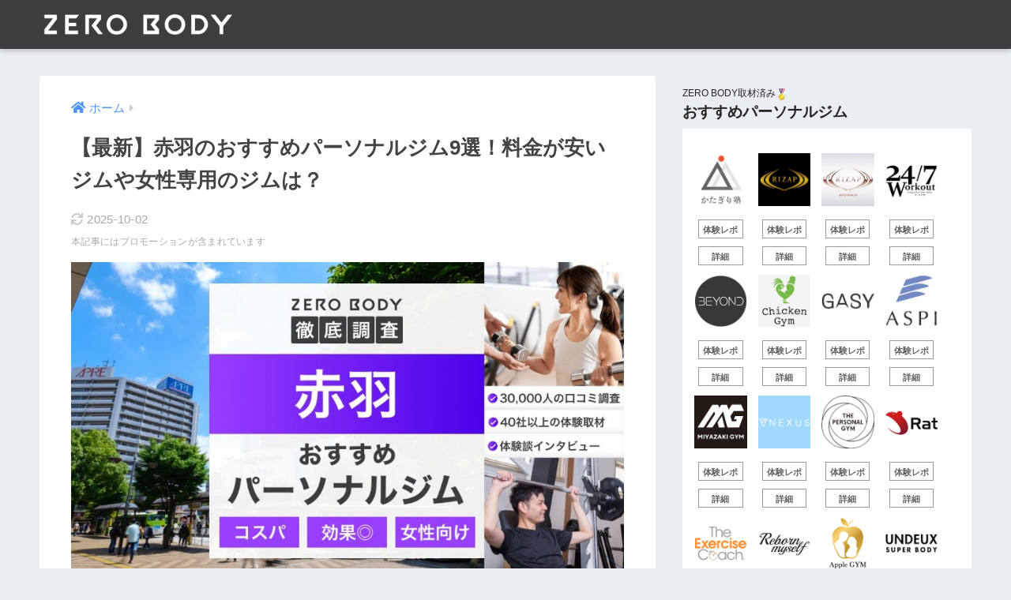

--- FILE ---
content_type: text/html; charset=UTF-8
request_url: https://zerobody.jp/articles/13493/
body_size: 32749
content:
<!doctype html>
<html lang="ja">
<head>
  <meta charset="utf-8">
  <meta http-equiv="X-UA-Compatible" content="IE=edge">
  <meta name="HandheldFriendly" content="True">
  <meta name="MobileOptimized" content="320">
  <meta name="viewport" content="width=device-width, initial-scale=1, viewport-fit=cover"/>
  <meta name="msapplication-TileColor" content="#3d3d3e">
  <meta name="theme-color" content="#3d3d3e">
  <link rel="pingback" href="https://zerobody.jp/xmlrpc.php">
  <!-- Google tag (gtag.js) -->
  <script async src="https://www.googletagmanager.com/gtag/js?id=G-14LGWT2SHZ"></script>
  <script>
    window.dataLayer = window.dataLayer || [];
    function gtag(){dataLayer.push(arguments);}
    gtag('js', new Date());
  
    gtag('config', 'G-14LGWT2SHZ');
  </script>
  <title>【最新】赤羽のおすすめパーソナルジム9選！料金が安いジムや女性専用のジムは？ | ZERO BODY</title>
<meta name='robots' content='max-image-preview:large' />
<link rel='dns-prefetch' href='//cdnjs.cloudflare.com' />
<link rel='dns-prefetch' href='//fonts.googleapis.com' />
<link rel='dns-prefetch' href='//use.fontawesome.com' />
<link rel="alternate" type="application/rss+xml" title="ZERO BODY &raquo; フィード" href="https://zerobody.jp/feed/" />
<link rel="alternate" type="application/rss+xml" title="ZERO BODY &raquo; コメントフィード" href="https://zerobody.jp/comments/feed/" />
<script type="text/javascript">
/* <![CDATA[ */
window._wpemojiSettings = {"baseUrl":"https:\/\/s.w.org\/images\/core\/emoji\/15.0.3\/72x72\/","ext":".png","svgUrl":"https:\/\/s.w.org\/images\/core\/emoji\/15.0.3\/svg\/","svgExt":".svg","source":{"concatemoji":"https:\/\/zerobody.jp\/wp-includes\/js\/wp-emoji-release.min.js"}};
/*! This file is auto-generated */
!function(i,n){var o,s,e;function c(e){try{var t={supportTests:e,timestamp:(new Date).valueOf()};sessionStorage.setItem(o,JSON.stringify(t))}catch(e){}}function p(e,t,n){e.clearRect(0,0,e.canvas.width,e.canvas.height),e.fillText(t,0,0);var t=new Uint32Array(e.getImageData(0,0,e.canvas.width,e.canvas.height).data),r=(e.clearRect(0,0,e.canvas.width,e.canvas.height),e.fillText(n,0,0),new Uint32Array(e.getImageData(0,0,e.canvas.width,e.canvas.height).data));return t.every(function(e,t){return e===r[t]})}function u(e,t,n){switch(t){case"flag":return n(e,"\ud83c\udff3\ufe0f\u200d\u26a7\ufe0f","\ud83c\udff3\ufe0f\u200b\u26a7\ufe0f")?!1:!n(e,"\ud83c\uddfa\ud83c\uddf3","\ud83c\uddfa\u200b\ud83c\uddf3")&&!n(e,"\ud83c\udff4\udb40\udc67\udb40\udc62\udb40\udc65\udb40\udc6e\udb40\udc67\udb40\udc7f","\ud83c\udff4\u200b\udb40\udc67\u200b\udb40\udc62\u200b\udb40\udc65\u200b\udb40\udc6e\u200b\udb40\udc67\u200b\udb40\udc7f");case"emoji":return!n(e,"\ud83d\udc26\u200d\u2b1b","\ud83d\udc26\u200b\u2b1b")}return!1}function f(e,t,n){var r="undefined"!=typeof WorkerGlobalScope&&self instanceof WorkerGlobalScope?new OffscreenCanvas(300,150):i.createElement("canvas"),a=r.getContext("2d",{willReadFrequently:!0}),o=(a.textBaseline="top",a.font="600 32px Arial",{});return e.forEach(function(e){o[e]=t(a,e,n)}),o}function t(e){var t=i.createElement("script");t.src=e,t.defer=!0,i.head.appendChild(t)}"undefined"!=typeof Promise&&(o="wpEmojiSettingsSupports",s=["flag","emoji"],n.supports={everything:!0,everythingExceptFlag:!0},e=new Promise(function(e){i.addEventListener("DOMContentLoaded",e,{once:!0})}),new Promise(function(t){var n=function(){try{var e=JSON.parse(sessionStorage.getItem(o));if("object"==typeof e&&"number"==typeof e.timestamp&&(new Date).valueOf()<e.timestamp+604800&&"object"==typeof e.supportTests)return e.supportTests}catch(e){}return null}();if(!n){if("undefined"!=typeof Worker&&"undefined"!=typeof OffscreenCanvas&&"undefined"!=typeof URL&&URL.createObjectURL&&"undefined"!=typeof Blob)try{var e="postMessage("+f.toString()+"("+[JSON.stringify(s),u.toString(),p.toString()].join(",")+"));",r=new Blob([e],{type:"text/javascript"}),a=new Worker(URL.createObjectURL(r),{name:"wpTestEmojiSupports"});return void(a.onmessage=function(e){c(n=e.data),a.terminate(),t(n)})}catch(e){}c(n=f(s,u,p))}t(n)}).then(function(e){for(var t in e)n.supports[t]=e[t],n.supports.everything=n.supports.everything&&n.supports[t],"flag"!==t&&(n.supports.everythingExceptFlag=n.supports.everythingExceptFlag&&n.supports[t]);n.supports.everythingExceptFlag=n.supports.everythingExceptFlag&&!n.supports.flag,n.DOMReady=!1,n.readyCallback=function(){n.DOMReady=!0}}).then(function(){return e}).then(function(){var e;n.supports.everything||(n.readyCallback(),(e=n.source||{}).concatemoji?t(e.concatemoji):e.wpemoji&&e.twemoji&&(t(e.twemoji),t(e.wpemoji)))}))}((window,document),window._wpemojiSettings);
/* ]]> */
</script>
<link rel='stylesheet' id='sng-stylesheet-css' href='https://zerobody.jp/wp-content/themes/sango-theme/style.css?ver2_0_7' type='text/css' media='all' />
<link rel='stylesheet' id='sng-option-css' href='https://zerobody.jp/wp-content/themes/sango-theme/entry-option.css?ver2_0_7' type='text/css' media='all' />
<link rel='stylesheet' id='sng-googlefonts-css' href='https://fonts.googleapis.com/css?family=Quicksand%3A500%2C700&#038;display=swap' type='text/css' media='all' />
<link rel='stylesheet' id='sng-fontawesome-css' href='https://use.fontawesome.com/releases/v5.11.2/css/all.css' type='text/css' media='all' />
<style id='wp-emoji-styles-inline-css' type='text/css'>

	img.wp-smiley, img.emoji {
		display: inline !important;
		border: none !important;
		box-shadow: none !important;
		height: 1em !important;
		width: 1em !important;
		margin: 0 0.07em !important;
		vertical-align: -0.1em !important;
		background: none !important;
		padding: 0 !important;
	}
</style>
<link rel='stylesheet' id='wp-block-library-css' href='https://zerobody.jp/wp-includes/css/dist/block-library/style.min.css' type='text/css' media='all' />
<link rel='stylesheet' id='sango_theme_gutenberg-style-css' href='https://zerobody.jp/wp-content/plugins/sango-theme-gutenberg/dist/build/style-blocks.css?version=1.69.14' type='text/css' media='all' />
<style id='sango_theme_gutenberg-style-inline-css' type='text/css'>
.is-style-sango-list-main-color li:before { background-color: #3d3d3e; }.is-style-sango-list-accent-color li:before { background-color: #f78725; }.sgb-label-main-c { background-color: #3d3d3e; }.sgb-label-accent-c { background-color: #f78725; }
</style>
<style id='classic-theme-styles-inline-css' type='text/css'>
/*! This file is auto-generated */
.wp-block-button__link{color:#fff;background-color:#32373c;border-radius:9999px;box-shadow:none;text-decoration:none;padding:calc(.667em + 2px) calc(1.333em + 2px);font-size:1.125em}.wp-block-file__button{background:#32373c;color:#fff;text-decoration:none}
</style>
<style id='global-styles-inline-css' type='text/css'>
body{--wp--preset--color--black: #000000;--wp--preset--color--cyan-bluish-gray: #abb8c3;--wp--preset--color--white: #ffffff;--wp--preset--color--pale-pink: #f78da7;--wp--preset--color--vivid-red: #cf2e2e;--wp--preset--color--luminous-vivid-orange: #ff6900;--wp--preset--color--luminous-vivid-amber: #fcb900;--wp--preset--color--light-green-cyan: #7bdcb5;--wp--preset--color--vivid-green-cyan: #00d084;--wp--preset--color--pale-cyan-blue: #8ed1fc;--wp--preset--color--vivid-cyan-blue: #0693e3;--wp--preset--color--vivid-purple: #9b51e0;--wp--preset--color--sango-main: #3d3d3e;--wp--preset--color--sango-pastel: #d7dae0;--wp--preset--color--sango-accent: #f78725;--wp--preset--color--sango-black: #333;--wp--preset--color--sango-gray: gray;--wp--preset--color--sango-silver: whitesmoke;--wp--preset--gradient--vivid-cyan-blue-to-vivid-purple: linear-gradient(135deg,rgba(6,147,227,1) 0%,rgb(155,81,224) 100%);--wp--preset--gradient--light-green-cyan-to-vivid-green-cyan: linear-gradient(135deg,rgb(122,220,180) 0%,rgb(0,208,130) 100%);--wp--preset--gradient--luminous-vivid-amber-to-luminous-vivid-orange: linear-gradient(135deg,rgba(252,185,0,1) 0%,rgba(255,105,0,1) 100%);--wp--preset--gradient--luminous-vivid-orange-to-vivid-red: linear-gradient(135deg,rgba(255,105,0,1) 0%,rgb(207,46,46) 100%);--wp--preset--gradient--very-light-gray-to-cyan-bluish-gray: linear-gradient(135deg,rgb(238,238,238) 0%,rgb(169,184,195) 100%);--wp--preset--gradient--cool-to-warm-spectrum: linear-gradient(135deg,rgb(74,234,220) 0%,rgb(151,120,209) 20%,rgb(207,42,186) 40%,rgb(238,44,130) 60%,rgb(251,105,98) 80%,rgb(254,248,76) 100%);--wp--preset--gradient--blush-light-purple: linear-gradient(135deg,rgb(255,206,236) 0%,rgb(152,150,240) 100%);--wp--preset--gradient--blush-bordeaux: linear-gradient(135deg,rgb(254,205,165) 0%,rgb(254,45,45) 50%,rgb(107,0,62) 100%);--wp--preset--gradient--luminous-dusk: linear-gradient(135deg,rgb(255,203,112) 0%,rgb(199,81,192) 50%,rgb(65,88,208) 100%);--wp--preset--gradient--pale-ocean: linear-gradient(135deg,rgb(255,245,203) 0%,rgb(182,227,212) 50%,rgb(51,167,181) 100%);--wp--preset--gradient--electric-grass: linear-gradient(135deg,rgb(202,248,128) 0%,rgb(113,206,126) 100%);--wp--preset--gradient--midnight: linear-gradient(135deg,rgb(2,3,129) 0%,rgb(40,116,252) 100%);--wp--preset--font-size--small: 13px;--wp--preset--font-size--medium: 20px;--wp--preset--font-size--large: 36px;--wp--preset--font-size--x-large: 42px;--wp--preset--spacing--20: 0.44rem;--wp--preset--spacing--30: 0.67rem;--wp--preset--spacing--40: 1rem;--wp--preset--spacing--50: 1.5rem;--wp--preset--spacing--60: 2.25rem;--wp--preset--spacing--70: 3.38rem;--wp--preset--spacing--80: 5.06rem;--wp--preset--shadow--natural: 6px 6px 9px rgba(0, 0, 0, 0.2);--wp--preset--shadow--deep: 12px 12px 50px rgba(0, 0, 0, 0.4);--wp--preset--shadow--sharp: 6px 6px 0px rgba(0, 0, 0, 0.2);--wp--preset--shadow--outlined: 6px 6px 0px -3px rgba(255, 255, 255, 1), 6px 6px rgba(0, 0, 0, 1);--wp--preset--shadow--crisp: 6px 6px 0px rgba(0, 0, 0, 1);}:where(.is-layout-flex){gap: 0.5em;}:where(.is-layout-grid){gap: 0.5em;}body .is-layout-flex{display: flex;}body .is-layout-flex{flex-wrap: wrap;align-items: center;}body .is-layout-flex > *{margin: 0;}body .is-layout-grid{display: grid;}body .is-layout-grid > *{margin: 0;}:where(.wp-block-columns.is-layout-flex){gap: 2em;}:where(.wp-block-columns.is-layout-grid){gap: 2em;}:where(.wp-block-post-template.is-layout-flex){gap: 1.25em;}:where(.wp-block-post-template.is-layout-grid){gap: 1.25em;}.has-black-color{color: var(--wp--preset--color--black) !important;}.has-cyan-bluish-gray-color{color: var(--wp--preset--color--cyan-bluish-gray) !important;}.has-white-color{color: var(--wp--preset--color--white) !important;}.has-pale-pink-color{color: var(--wp--preset--color--pale-pink) !important;}.has-vivid-red-color{color: var(--wp--preset--color--vivid-red) !important;}.has-luminous-vivid-orange-color{color: var(--wp--preset--color--luminous-vivid-orange) !important;}.has-luminous-vivid-amber-color{color: var(--wp--preset--color--luminous-vivid-amber) !important;}.has-light-green-cyan-color{color: var(--wp--preset--color--light-green-cyan) !important;}.has-vivid-green-cyan-color{color: var(--wp--preset--color--vivid-green-cyan) !important;}.has-pale-cyan-blue-color{color: var(--wp--preset--color--pale-cyan-blue) !important;}.has-vivid-cyan-blue-color{color: var(--wp--preset--color--vivid-cyan-blue) !important;}.has-vivid-purple-color{color: var(--wp--preset--color--vivid-purple) !important;}.has-black-background-color{background-color: var(--wp--preset--color--black) !important;}.has-cyan-bluish-gray-background-color{background-color: var(--wp--preset--color--cyan-bluish-gray) !important;}.has-white-background-color{background-color: var(--wp--preset--color--white) !important;}.has-pale-pink-background-color{background-color: var(--wp--preset--color--pale-pink) !important;}.has-vivid-red-background-color{background-color: var(--wp--preset--color--vivid-red) !important;}.has-luminous-vivid-orange-background-color{background-color: var(--wp--preset--color--luminous-vivid-orange) !important;}.has-luminous-vivid-amber-background-color{background-color: var(--wp--preset--color--luminous-vivid-amber) !important;}.has-light-green-cyan-background-color{background-color: var(--wp--preset--color--light-green-cyan) !important;}.has-vivid-green-cyan-background-color{background-color: var(--wp--preset--color--vivid-green-cyan) !important;}.has-pale-cyan-blue-background-color{background-color: var(--wp--preset--color--pale-cyan-blue) !important;}.has-vivid-cyan-blue-background-color{background-color: var(--wp--preset--color--vivid-cyan-blue) !important;}.has-vivid-purple-background-color{background-color: var(--wp--preset--color--vivid-purple) !important;}.has-black-border-color{border-color: var(--wp--preset--color--black) !important;}.has-cyan-bluish-gray-border-color{border-color: var(--wp--preset--color--cyan-bluish-gray) !important;}.has-white-border-color{border-color: var(--wp--preset--color--white) !important;}.has-pale-pink-border-color{border-color: var(--wp--preset--color--pale-pink) !important;}.has-vivid-red-border-color{border-color: var(--wp--preset--color--vivid-red) !important;}.has-luminous-vivid-orange-border-color{border-color: var(--wp--preset--color--luminous-vivid-orange) !important;}.has-luminous-vivid-amber-border-color{border-color: var(--wp--preset--color--luminous-vivid-amber) !important;}.has-light-green-cyan-border-color{border-color: var(--wp--preset--color--light-green-cyan) !important;}.has-vivid-green-cyan-border-color{border-color: var(--wp--preset--color--vivid-green-cyan) !important;}.has-pale-cyan-blue-border-color{border-color: var(--wp--preset--color--pale-cyan-blue) !important;}.has-vivid-cyan-blue-border-color{border-color: var(--wp--preset--color--vivid-cyan-blue) !important;}.has-vivid-purple-border-color{border-color: var(--wp--preset--color--vivid-purple) !important;}.has-vivid-cyan-blue-to-vivid-purple-gradient-background{background: var(--wp--preset--gradient--vivid-cyan-blue-to-vivid-purple) !important;}.has-light-green-cyan-to-vivid-green-cyan-gradient-background{background: var(--wp--preset--gradient--light-green-cyan-to-vivid-green-cyan) !important;}.has-luminous-vivid-amber-to-luminous-vivid-orange-gradient-background{background: var(--wp--preset--gradient--luminous-vivid-amber-to-luminous-vivid-orange) !important;}.has-luminous-vivid-orange-to-vivid-red-gradient-background{background: var(--wp--preset--gradient--luminous-vivid-orange-to-vivid-red) !important;}.has-very-light-gray-to-cyan-bluish-gray-gradient-background{background: var(--wp--preset--gradient--very-light-gray-to-cyan-bluish-gray) !important;}.has-cool-to-warm-spectrum-gradient-background{background: var(--wp--preset--gradient--cool-to-warm-spectrum) !important;}.has-blush-light-purple-gradient-background{background: var(--wp--preset--gradient--blush-light-purple) !important;}.has-blush-bordeaux-gradient-background{background: var(--wp--preset--gradient--blush-bordeaux) !important;}.has-luminous-dusk-gradient-background{background: var(--wp--preset--gradient--luminous-dusk) !important;}.has-pale-ocean-gradient-background{background: var(--wp--preset--gradient--pale-ocean) !important;}.has-electric-grass-gradient-background{background: var(--wp--preset--gradient--electric-grass) !important;}.has-midnight-gradient-background{background: var(--wp--preset--gradient--midnight) !important;}.has-small-font-size{font-size: var(--wp--preset--font-size--small) !important;}.has-medium-font-size{font-size: var(--wp--preset--font-size--medium) !important;}.has-large-font-size{font-size: var(--wp--preset--font-size--large) !important;}.has-x-large-font-size{font-size: var(--wp--preset--font-size--x-large) !important;}
.wp-block-navigation a:where(:not(.wp-element-button)){color: inherit;}
:where(.wp-block-post-template.is-layout-flex){gap: 1.25em;}:where(.wp-block-post-template.is-layout-grid){gap: 1.25em;}
:where(.wp-block-columns.is-layout-flex){gap: 2em;}:where(.wp-block-columns.is-layout-grid){gap: 2em;}
.wp-block-pullquote{font-size: 1.5em;line-height: 1.6;}
</style>
<link rel='stylesheet' id='ez-toc-css' href='https://zerobody.jp/wp-content/plugins/easy-table-of-contents/assets/css/screen.min.css' type='text/css' media='all' />
<style id='ez-toc-inline-css' type='text/css'>
div#ez-toc-container p.ez-toc-title {font-size: 95%;}div#ez-toc-container p.ez-toc-title {font-weight: 500;}div#ez-toc-container ul li {font-size: 90%;}div#ez-toc-container nav ul ul li ul li {font-size: 80%!important;}div#ez-toc-container {background: #efefef;border: 1px solid #ffffff;}div#ez-toc-container p.ez-toc-title {color: #282828;}div#ez-toc-container ul.ez-toc-list a {color: #282828;}div#ez-toc-container ul.ez-toc-list a:hover {color: #4f96f6;}div#ez-toc-container ul.ez-toc-list a:visited {color: #9b9b9b;}
</style>
<link rel='stylesheet' id='child-style-css' href='https://zerobody.jp/wp-content/themes/sango-theme-child/style.css' type='text/css' media='all' />
<link rel='stylesheet' id='top-style-css' href='https://zerobody.jp/wp-content/themes/sango-theme-child/top/css/style.css' type='text/css' media='all' />
<link rel='stylesheet' id='top-banner-style-css' href='https://zerobody.jp/wp-content/themes/sango-theme-child/top/css/banner.css' type='text/css' media='all' />
<link rel='stylesheet' id='top-table-style-css' href='https://zerobody.jp/wp-content/themes/sango-theme-child/top/css/table.css' type='text/css' media='all' />
<link rel='stylesheet' id='top-article-style-css' href='https://zerobody.jp/wp-content/themes/sango-theme-child/top/css/article.css' type='text/css' media='all' />
<link rel='stylesheet' id='top-purpose-and-feature-style-css' href='https://zerobody.jp/wp-content/themes/sango-theme-child/top/css/purpose-and-feature.css' type='text/css' media='all' />
<link rel='stylesheet' id='top-search-from-region-name-style-css' href='https://zerobody.jp/wp-content/themes/sango-theme-child/top/css/search-from-region-name.css' type='text/css' media='all' />
<link rel='stylesheet' id='slick-css-css' href='https://cdnjs.cloudflare.com/ajax/libs/slick-carousel/1.6.0/slick.css' type='text/css' media='all' />
<link rel='stylesheet' id='slick-theme-css-css' href='https://cdnjs.cloudflare.com/ajax/libs/slick-carousel/1.6.0/slick-theme.css' type='text/css' media='all' />
<script type="text/javascript" src="https://zerobody.jp/wp-includes/js/jquery/jquery.min.js" id="jquery-core-js"></script>
<script type="text/javascript" src="https://zerobody.jp/wp-includes/js/jquery/jquery-migrate.min.js" id="jquery-migrate-js"></script>
<link rel="https://api.w.org/" href="https://zerobody.jp/wp-json/" /><link rel="alternate" type="application/json" href="https://zerobody.jp/wp-json/wp/v2/posts/13493" /><link rel="EditURI" type="application/rsd+xml" title="RSD" href="https://zerobody.jp/xmlrpc.php?rsd" />
<link rel="canonical" href="https://zerobody.jp/articles/13493/" />
<link rel='shortlink' href='https://zerobody.jp/?p=13493' />
<link rel="alternate" type="application/json+oembed" href="https://zerobody.jp/wp-json/oembed/1.0/embed?url=https%3A%2F%2Fzerobody.jp%2Farticles%2F13493%2F" />
<link rel="alternate" type="text/xml+oembed" href="https://zerobody.jp/wp-json/oembed/1.0/embed?url=https%3A%2F%2Fzerobody.jp%2Farticles%2F13493%2F&#038;format=xml" />
<script src="https://zerobody.jp/tarto/assets/js/tracking.js?timestamp=1769038108"></script><style>.ez-toc-container-direction {direction: ltr;}.ez-toc-counter ul {direction: ltr;counter-reset: item;}.ez-toc-counter nav ul li a::before {content: counter(item, disc) "  ";margin-right: .2em; counter-increment: item;flex-grow: 0;flex-shrink: 0;float: left;	}.ez-toc-widget-direction {direction: ltr;}.ez-toc-widget-container ul {direction: ltr;counter-reset: item;}.ez-toc-widget-container nav ul li a::before {content: counter(item, disc) "  ";margin-right: .2em; counter-increment: item;flex-grow: 0;flex-shrink: 0;float: left;	}</style>    <script>
        (function(w,d,s,l,i){w[l]=w[l]||[];w[l].push({'gtm.start':
        new Date().getTime(),event:'gtm.js'});var f=d.getElementsByTagName(s)[0],
        j=d.createElement(s),dl=l!='dataLayer'?'&l='+l:'';j.async=true;j.src=
        'https://www.googletagmanager.com/gtm.js?id='+i+dl;f.parentNode.insertBefore(j,f);
        })(window,document,'script','dataLayer','GTM-KWDV5B9');
    </script>
    <meta name="description" content="本記事では、赤羽駅周辺のパーソナルジムについて詳しく調査し、その中から、特におすすめのパーソナルジムを厳選してご紹介します。ほとんどのジムが赤羽駅から徒歩5分以内！この記事を読んで、ぜひパーソナルジム選びに役立ててくださいね。" /><meta property="og:title" content="【最新】赤羽のおすすめパーソナルジム9選！料金が安いジムや女性専用のジムは？" />
<meta property="og:description" content="本記事では、赤羽駅周辺のパーソナルジムについて詳しく調査し、その中から、特におすすめのパーソナルジムを厳選してご紹介します。ほとんどのジムが赤羽駅から徒歩5分以内！この記事を読んで、ぜひパーソナルジム選びに役立ててくださいね。" />
<meta property="og:type" content="article" />
<meta property="og:url" content="https://zerobody.jp/articles/13493/" />
<meta property="og:image" content="https://zerobody.jp/wp-content/uploads/2023/06/ogp_area_akabane-1024x591.jpg" />
<meta name="thumbnail" content="https://zerobody.jp/wp-content/uploads/2023/06/ogp_area_akabane-1024x591.jpg" />
<meta property="og:site_name" content="ZERO BODY" />
<meta name="twitter:card" content="summary_large_image" />
<script type="text/javascript">
    (function(c,l,a,r,i,t,y){
        c[a]=c[a]||function(){(c[a].q=c[a].q||[]).push(arguments)};
        t=l.createElement(r);t.async=1;t.src="https://www.clarity.ms/tag/"+i;
        y=l.getElementsByTagName(r)[0];y.parentNode.insertBefore(t,y);
    })(window, document, "clarity", "script", "6o5e2na5fe");
</script>

<!-- ASP がリファラをフルパスで取得できるようにno-referrer-when-downgrade を設定。 https://developer.mozilla.org/ja/docs/Web/HTTP/Headers/Referrer-Policy  -->
<meta name="referrer" content="no-referrer-when-downgrade">

<!-- 記事のリンククリックをGTMで計測するためにクラスを付与。 -->
<script>
window.addEventListener("DOMContentLoaded", function(){ 
  Array.from(document.querySelectorAll("main#main .entry-content a")).forEach((element) => {
    element.classList.add("main-link");
  });

// リンクにその章の見出しを付与
const headingTagNames = ["h1", "h2", "h3", "h4"];
let currentHeadingText;
Array.from(document.querySelectorAll("h1,h2,h3,h4,a")).forEach((element) => {
    const tagName = element.tagName.toLowerCase()
    if (headingTagNames.includes(tagName)) {
        currentHeadingText = element.textContent.trim();
        return;
    }
    element.setAttribute("data-heading-text", currentHeadingText);
});
});
</script>

<!-- felmatの流入KW計測タグ -->
<script type='text/javascript' src='https://t.felmat.net/js/fmref.min.js?sk=1QXO4OGYXO8YLC587.PT' async></script><!-- gtag.js -->
<script async src="https://www.googletagmanager.com/gtag/js?id=G-14LGWT2SHZ"></script>
<script>
  window.dataLayer = window.dataLayer || [];
  function gtag(){dataLayer.push(arguments);}
  gtag('js', new Date());
  gtag('config', 'G-14LGWT2SHZ');
</script>
<style type="text/css" id="custom-background-css">
body.custom-background { background-color: #eaedf2; }
</style>
	<link rel="icon" href="https://zerobody.jp/wp-content/uploads/2021/10/cropped-siteicon-32x32.png" sizes="32x32" />
<link rel="icon" href="https://zerobody.jp/wp-content/uploads/2021/10/cropped-siteicon-192x192.png" sizes="192x192" />
<link rel="apple-touch-icon" href="https://zerobody.jp/wp-content/uploads/2021/10/cropped-siteicon-180x180.png" />
<meta name="msapplication-TileImage" content="https://zerobody.jp/wp-content/uploads/2021/10/cropped-siteicon-270x270.png" />
		<style type="text/css" id="wp-custom-css">
			.wp-block-table th,
.wp-block-table td {
	min-width: 96px;
	line-height: 1.4;
	word-break: normal;
	white-space: normal;
}

.td-brand {
	display: block;
	color: inherit;
	text-align: center;
}

.td-brand:hover {
	text-decoration: none;
}

.td-brand-icon {
	width: 48px;
	height: 48px;
}

.td-brand-name {
	margin-top: 8px;
	font-size: 13px;
	font-weight: bold;
}

.td-brand-link {
	color: #4f96f6;
	font-size: 12px;
}

.my-widget li a .my-widget__img {
	width: 120px;
}

.author-info {
	margin: 32px 16px 24px;
	padding: 0;
	background-color: white !important;
}

.author-info__inner .tb-right p:first-child {
	margin-top: 0;
}

.author-info__inner .tb-right .follow_btn {
	margin: 0;
}

.author-info__inner .tb-right .follow_btn a {
	margin-top: 0;
}

.author_label {
	display: none;
}

@media only screen and (min-width: 1030px) {
	.author-info {
		margin-left: 0;
		margin-right: 0;
	}
	
	.author_label {
	  display: block;
  }
}

.brand-items {
  display: flex;
  flex-wrap: wrap;
  gap: 24px 16px;
  padding: 24px 16px !important;
}

.brand-item {
  width: calc(33.3% - 11px);
  text-align: center;
}

.brand-item > a {
  padding: 0 !important;
}

.brand-item > a:hover {
  background-color: transparent !important;
}

.brand-item-icon {
  max-width: 80px;
}

.brand-item-name {
  margin-top: 12px;
  font-size: 14px;
  line-height: 1.4;
}

.tag-items {
	padding: 16px 10px !important;
}

.tag-item {
  display: inline-block;
}

.tag-item > a {
  padding: 7px 12px !important;
}

@media only screen and (min-width: 769px) {
  .only-sp {
    display: none;
  }
}

@media only screen and (max-width: 769px) {
  .only-pc {
    display: none;
  }
}

.article-footer .footer-contents .sns-btn {
display: none;
}



/* 口コミ */
.gm-review {
	--gap: 8px;
	--thumbnail-size: 70px;
	
  padding: 22px;
	background-color: #F7F7F7;
	display: grid;
	grid-template:
		"thumbnail store store"
		"thumbnail title title"
		"body body body"
		"... ... postedAt"
		/ max-content 1fr max-content;
	column-gap: var(--gap);
	margin-bottom: 24px;
	font-size: 13px;
}
.gm-review .thumbnail {
	grid-area: thumbnail;
	margin-right: var(--gap);
	display: flex;
	flex-direction: column;
	align-items: center;
	width: var(--thumbnail-size);
	height: var(--thumbnail-size);
}
.gm-review .thumbnail::before {
	content: "";
	display: block;
	flex-shrink: 0;
	flex-grow: 0;
	width: var(--thumbnail-size);
	height: var(--thumbnail-size);
	background-position: center;
	background-size: 70% 70%;
	background-repeat: no-repeat;
}
.gm-review.man .thumbnail::before {
	background-image: url("https://zerobody.jp/wp-content/uploads/2023/04/若い男性の無料アイコン素材-1.png");
}
.gm-review .thumbnail .profile {
	margin-top: -0.5rem;
	white-space: pre;
}
.gm-review.woman .thumbnail::before {
	background-image: url("https://zerobody.jp/wp-content/uploads/2024/07/women.png");
}
.gm-review .title {
	grid-area: title;
	align-self: start;
	font-weight: bold;
	font-size: 14px;
}
@media only screen and (max-width: 769px) {
	.gm-review .thumbnail {
		width: calc(var(--thumbnail-size) * 0.7);
	}
}
.gm-review .body {
	grid-area: body;
	color: #252525;
}
.gm-review .store {
	grid-area: store;
	align-self: end;
}
.gm-review blockquote.body {
	padding: 0;
	margin-top: calc(var(--gap) * 3);
	margin-bottom: 0;
	border: none;
}
.gm-review blockquote.body::before {
	display: none;
}
.gm-review blockquote cite {
	margin-top: 10px;
	font-style: normal;
}
.gm-review blockquote cite .posted-at::after {
	content: "|";
	margin-right: 10px;
	margin-left: 14px;
}

/* 
 * START (2023-06-29 ZB 全体デザイン変更)
 * - 対象 : H2, H3, button, memo
 */
h2 .sgb-heading--type3 {
    background-color: #f6f6f6 !important;
	   border-color: #993fff !important;
}
h3 .sgb-heading--type1{
	   border-color: #9940ffc4 !important;
}

div.memo {
	  background-color: #f3f2ff;
}

div.memo div.dfont {
	  color: #993fff;
	  font-family: "Helvetica", "Arial", "Hiragino Kaku Gothic ProN", "Hiragino Sans", YuGothic, "Yu Gothic", "メイリオ", Meiryo, sans-serif;
}

div.memo div.memo_ttl:before {
	  background: #993fff ;
}


div.memo_ttl span.sng-box-msg__icon {
	  	background-color: #993fff !important;
}
/* 
 * END (2023-06-29 ZB 全体デザイン変更)
 */

/* 
 * START (2023-08-15) ZB ボタンデザイン変更
 */
.zb-origin-button {
    width: 100%;
    margin: 0 0 1.5em;
    text-align: center;
}
.zb-origin-button-top-text {
    text-align: center;
    font-size: 13px;
    margin: 4px 0;
}
.zb-origin-button-content {
    width: 0 auto;
    background-color: #e6593c;
    line-height: 1.2em;
    border-radius: 3px;
    box-shadow: 0 2px 3px rgba(0,0,0,.2), 0 2px 3px -2px rgba(0,0,0,.15);
    padding: 0.8em 1.3em;
    text-align: center;
    word-break: break-word;
    display: inline-flex;
}
.zb-origin-button-content:hover {
    box-shadow: 0 13px 20px -3px rgba(0,0,0,.24);
    transition : 0.5s;
}

.zb-origin-button-content-link {
    text-decoration: none;
    color: #ffffff;
    font-weight: 700;
    font-size: 18px;
}
@media screen and (max-width: 480px) {
    .zb-origin-button-content-link {
        font-size: 16px;
    }
}

.zb-origin-button-content-link:hover {
    text-decoration: none;
}

.zb-origin-button-bottom-text {
    text-align: center;
    font-size: 13px;
    margin: 4px 0;
}
/** 
 * END (2023-08-15) ZB ボタンデザイン変更
 */

/**
 * START (2023-10-15 景表法注記対応)
*/
.zb-origin-promotion-alert {
  	margin-top: 5px;
  	font-size: 12px;
	  color: #a5aaaf;
}
/**
 * END (2023-10-15 景表法注記対応)
*/

/**
 * START (2023-10-21 wordpressボタンをZBオリジナルボタンデザインに合わせる) 
 */
    .wp-block-buttons {
        margin: 0 0 1.5em !important;
    }

    .wp-block-button__link {
        line-height: 1.2em !important;
        padding: 0.75em 1.25em !important;
        font-size: 18px !important;
        background-color: #e6593c !important;
    }

    @media screen and (max-width: 480px) {
        .wp-block-button__link {
            font-size: 16px !important;
        }
    }
/**
 * END (2023-10-21 wordpressボタンをZBオリジナルボタンデザインに合わせる) 
 */

/**
 * 動画の上下にマージン追加
 */
.wp-block-video {
	margin-top: 1rem;
	margin-bottom: 1rem;
}

/**
 * mvideoショートコード 
 */
.zb-origin-mvideo-caption {
    color: #78828e;
    font-size: .9em;
    text-align: center;
    width: 100%;
}		</style>
		<style> a{color:#4f96f6}.main-c, .has-sango-main-color{color:#3d3d3e}.main-bc, .has-sango-main-background-color{background-color:#3d3d3e}.main-bdr, #inner-content .main-bdr{border-color:#3d3d3e}.pastel-c, .has-sango-pastel-color{color:#d7dae0}.pastel-bc, .has-sango-pastel-background-color, #inner-content .pastel-bc{background-color:#d7dae0}.accent-c, .has-sango-accent-color{color:#f78725}.accent-bc, .has-sango-accent-background-color{background-color:#f78725}.header, #footer-menu, .drawer__title{background-color:#3d3d3e}#logo a{color:#FFF}.desktop-nav li a , .mobile-nav li a, #footer-menu a, #drawer__open, .header-search__open, .copyright, .drawer__title{color:#FFF}.drawer__title .close span, .drawer__title .close span:before{background:#FFF}.desktop-nav li:after{background:#FFF}.mobile-nav .current-menu-item{border-bottom-color:#FFF}.widgettitle{color:#ffffff;background-color:#3d3d3e}.footer{background-color:#3d3d3e}.footer, .footer a, .footer .widget ul li a{color:#ffffff}#toc_container .toc_title, .entry-content .ez-toc-title-container, #footer_menu .raised, .pagination a, .pagination span, #reply-title:before, .entry-content blockquote:before, .main-c-before li:before, .main-c-b:before{color:#3d3d3e}.searchform__submit, #toc_container .toc_title:before, .ez-toc-title-container:before, .cat-name, .pre_tag > span, .pagination .current, .post-page-numbers.current, #submit, .withtag_list > span, .main-bc-before li:before{background-color:#3d3d3e}#toc_container, #ez-toc-container, h3, .li-mainbdr ul, .li-mainbdr ol{border-color:#3d3d3e}.search-title i, .acc-bc-before li:before{background:#f78725}.li-accentbdr ul, .li-accentbdr ol{border-color:#f78725}.pagination a:hover, .li-pastelbc ul, .li-pastelbc ol{background:#d7dae0}body{font-size:100%}@media only screen and (min-width:481px){body{font-size:107%}}@media only screen and (min-width:1030px){body{font-size:107%}}.totop{background:#5ba9f7}.header-info a{color:#FFF;background:linear-gradient(95deg, #738bff, #85e3ec)}.fixed-menu ul{background:#FFF}.fixed-menu a{color:#a2a7ab}.fixed-menu .current-menu-item a, .fixed-menu ul li a.active{color:#6bb6ff}.post-tab{background:#FFF}.post-tab > div{color:#a7a7a7}.post-tab > div.tab-active{background:linear-gradient(45deg, #bdb9ff, #67b8ff)}body{font-family:"Helvetica", "Arial", "Hiragino Kaku Gothic ProN", "Hiragino Sans", YuGothic, "Yu Gothic", "メイリオ", Meiryo, sans-serif;}.dfont{font-family:"Quicksand","Helvetica", "Arial", "Hiragino Kaku Gothic ProN", "Hiragino Sans", YuGothic, "Yu Gothic", "メイリオ", Meiryo, sans-serif;}.body_bc{background-color:eaedf2}</style><style id="wpforms-css-vars-root">
				:root {
					--wpforms-field-border-radius: 3px;
--wpforms-field-border-style: solid;
--wpforms-field-border-size: 1px;
--wpforms-field-background-color: #ffffff;
--wpforms-field-border-color: rgba( 0, 0, 0, 0.25 );
--wpforms-field-border-color-spare: rgba( 0, 0, 0, 0.25 );
--wpforms-field-text-color: rgba( 0, 0, 0, 0.7 );
--wpforms-field-menu-color: #ffffff;
--wpforms-label-color: rgba( 0, 0, 0, 0.85 );
--wpforms-label-sublabel-color: rgba( 0, 0, 0, 0.55 );
--wpforms-label-error-color: #d63637;
--wpforms-button-border-radius: 3px;
--wpforms-button-border-style: none;
--wpforms-button-border-size: 1px;
--wpforms-button-background-color: #066aab;
--wpforms-button-border-color: #066aab;
--wpforms-button-text-color: #ffffff;
--wpforms-page-break-color: #066aab;
--wpforms-background-image: none;
--wpforms-background-position: center center;
--wpforms-background-repeat: no-repeat;
--wpforms-background-size: cover;
--wpforms-background-width: 100px;
--wpforms-background-height: 100px;
--wpforms-background-color: rgba( 0, 0, 0, 0 );
--wpforms-background-url: none;
--wpforms-container-padding: 0px;
--wpforms-container-border-style: none;
--wpforms-container-border-width: 1px;
--wpforms-container-border-color: #000000;
--wpforms-container-border-radius: 3px;
--wpforms-field-size-input-height: 43px;
--wpforms-field-size-input-spacing: 15px;
--wpforms-field-size-font-size: 16px;
--wpforms-field-size-line-height: 19px;
--wpforms-field-size-padding-h: 14px;
--wpforms-field-size-checkbox-size: 16px;
--wpforms-field-size-sublabel-spacing: 5px;
--wpforms-field-size-icon-size: 1;
--wpforms-label-size-font-size: 16px;
--wpforms-label-size-line-height: 19px;
--wpforms-label-size-sublabel-font-size: 14px;
--wpforms-label-size-sublabel-line-height: 17px;
--wpforms-button-size-font-size: 17px;
--wpforms-button-size-height: 41px;
--wpforms-button-size-padding-h: 15px;
--wpforms-button-size-margin-top: 10px;
--wpforms-container-shadow-size-box-shadow: none;

				}
			</style></head>
<body class="post-template-default single single-post postid-13493 single-format-standard custom-background fa5">
  <div id="container">
    <header class="header">
            <div id="inner-header" class="wrap cf">
    <div id="logo" class="header-logo h1 dfont">
    <a href="https://zerobody.jp" class="header-logo__link">
              <img src="https://zerobody.jp/wp-content/uploads/2021/07/logo_wht.png" alt="ZERO BODY" class="header-logo__img">
                </a>
  </div>
  <div class="header-search">
      <label class="header-search__open" for="header-search-input"><i class="fas fa-search"></i></label>
    <input type="checkbox" class="header-search__input" id="header-search-input" onclick="document.querySelector('.header-search__modal .searchform__input').focus()">
  <label class="header-search__close" for="header-search-input"></label>
  <div class="header-search__modal">
    <form role="search" method="get" id="searchform" class="searchform" action="https://zerobody.jp/">
  <div>
    <input type="search" id="s" class="searchform__input" name="s" value="" placeholder="検索" />
    <button type="submit" id="searchsubmit" class="searchform__submit"><i class="fas fa-search"></i></button>
  </div>
</form>  </div>
</div>  </div>
    </header>
      <div id="content">
    <div id="inner-content" class="wrap cf">
      <main id="main" class="m-all t-2of3 d-5of7 cf">
                  <article id="entry" class="cf post-13493 post type-post status-publish format-standard has-post-thumbnail category-uncategorized tag-kita-ku tag-tokyo">
            <header class="article-header entry-header">
  <nav id="breadcrumb" class="breadcrumb"><ul itemscope itemtype="http://schema.org/BreadcrumbList"><li itemprop="itemListElement" itemscope itemtype="http://schema.org/ListItem"><a href="https://zerobody.jp" itemprop="item"><span itemprop="name">ホーム</span></a><meta itemprop="position" content="1" /></li></ul></nav>  <h1 class="entry-title single-title">【最新】赤羽のおすすめパーソナルジム9選！料金が安いジムや女性専用のジムは？</h1>
  <div class="entry-meta vcard">
    <time class="updated entry-time" itemprop="dateModified" datetime="2025-10-02">2025-10-02</time><p class='zb-origin-promotion-alert'>本記事にはプロモーションが含まれています</p>  </div>
      <p class="post-thumbnail"><img width="940" height="542" src="https://zerobody.jp/wp-content/uploads/2023/06/ogp_area_akabane-940x542.jpg" class="attachment-thumb-940 size-thumb-940 wp-post-image" alt="" decoding="async" fetchpriority="high" /></p>
        	  <div class="author-info pastel-bc">
	    <div class="author-info__inner">
	      <div class="tb">
	        <div class="tb-left">
	        <div class="author_label">
	          <span>この記事を書いた人</span>
	        </div>
          <div class="author_img"><img alt='' src='https://secure.gravatar.com/avatar/e51435a546f899fc539a40baaa208205?s=100&#038;d=mm&#038;r=g' srcset='https://secure.gravatar.com/avatar/e51435a546f899fc539a40baaa208205?s=200&#038;d=mm&#038;r=g 2x' class='avatar avatar-100 photo' height='100' width='100' decoding='async'/></div>
	          <dl class="aut">
              <dt>
                <span>ZERO BODY 加藤</span>
              </dt>
              <dd>パーソナルジム選び専門家</dd>
	          </dl>
	        </div>
          <div class="tb-right">
            <p>2020年にパーソナルジム総合情報サイトZERO BODYを立ち上げる。約50社のパーソナルジムの体験取材・数万件の口コミ調査を行い、ZERO BODY全体の監修を行う。「納得のいくジム選びをできるよう、詳しく分かりやすいコンテンツ制作を心がけています」</p>
            <div class="follow_btn dfont">
                              <a class="Twitter" href="https://twitter.com/momo_peach7" target="_blank" rel="nofollow noopener noreferrer">Twitter</a>
                            <a class="Instagram" href="https://www.instagram.com/zerobody.diet/" target="_blank" rel="nofollow noopener noreferrer">Instagram</a>
                            <a class="LINE" href="https://lin.ee/KjijOAG" target="_blank" rel="nofollow noopener noreferrer">LINE</a>
                      </div>
          </div>
	      </div>
	    </div>
	  </div>
	</header>
<section class="entry-content cf">
  
<p>赤羽駅周辺は、昔ながらの商店街や大衆酒場が多くある一方で、ショッピングセンターやスーパーマーケットも揃っており、住みやすい街です。ファミリーから女性の1人暮らしまで、幅広い層に人気を集めています。</p>



<p>そんな赤羽で、自宅から通いやすいパーソナルジムをお探しの方もいるのではないでしょうか。</p>



<p>本記事では、赤羽駅周辺のパーソナルジムについて詳しく調査し、その中から、特におすすめのパーソナルジム9選をご紹介します。</p>



<p>どのジムも赤羽駅からアクセスの良い立地にあります。この記事を読んで、ぜひパーソナルジム選びに役立ててくださいね。</p>



<div id="ez-toc-container" class="ez-toc-v2_0_39 counter-hierarchy ez-toc-counter ez-toc-container-direction">
<div class="ez-toc-title-container">
<p class="ez-toc-title">目次</p>
<span class="ez-toc-title-toggle"></span></div>
<nav><ul class='ez-toc-list ez-toc-list-level-1 ' ><li class='ez-toc-page-1 ez-toc-heading-level-2'><a class="ez-toc-link ez-toc-heading-1" href="#%E8%B5%A4%E7%BE%BD%E3%81%AE%E3%81%8A%E3%81%99%E3%81%99%E3%82%81%E3%83%91%E3%83%BC%E3%82%BD%E3%83%8A%E3%83%AB%E3%82%B8%E3%83%A09%E9%81%B8%EF%BC%81" title="赤羽のおすすめパーソナルジム9選！">赤羽のおすすめパーソナルジム9選！</a><ul class='ez-toc-list-level-3'><li class='ez-toc-heading-level-3'><a class="ez-toc-link ez-toc-heading-2" href="#1247Workout%EF%BD%9C7%E6%99%82%E3%81%8B%E3%82%8924%E6%99%82%E3%81%BE%E3%81%A7%E5%96%B6%E6%A5%AD%EF%BC%81%E5%BF%99%E3%81%97%E3%81%84%E4%BA%BA%E3%81%AB%E3%81%8A%E3%81%99%E3%81%99%E3%82%81%E3%81%AE%E3%82%B8%E3%83%A0" title="1.24/7Workout｜7時から24時まで営業！忙しい人におすすめのジム">1.24/7Workout｜7時から24時まで営業！忙しい人におすすめのジム</a></li><li class='ez-toc-page-1 ez-toc-heading-level-3'><a class="ez-toc-link ez-toc-heading-3" href="#2%E3%83%93%E3%83%A8%E3%83%B3%E3%83%89%EF%BD%9C%E8%A6%8B%E3%81%9F%E7%9B%AE%E9%87%8D%E8%A6%96%E3%81%AE%E3%83%9C%E3%83%87%E3%82%A3%E3%83%A1%E3%82%A4%E3%82%AF%E3%81%8C%E3%81%A7%E3%81%8D%E3%82%8B" title="2.ビヨンド｜見た目重視のボディメイクができる">2.ビヨンド｜見た目重視のボディメイクができる</a></li><li class='ez-toc-page-1 ez-toc-heading-level-3'><a class="ez-toc-link ez-toc-heading-4" href="#3%E3%82%A2%E3%82%A6%E3%83%88%E3%83%A9%E3%82%A4%E3%83%B3%EF%BD%9C%E6%A5%AD%E7%95%8C%E5%88%9D%EF%BC%81%E4%B8%80%E7%94%9F%E6%B6%AF%E3%81%AE%E3%82%A2%E3%83%95%E3%82%BF%E3%83%BC%E3%83%95%E3%82%A9%E3%83%AD%E3%83%BC%E3%81%8C%E3%81%A4%E3%81%8F%E5%A5%B3%E6%80%A7%E5%B0%82%E7%94%A8%E3%82%B8%E3%83%A0" title="3.アウトライン｜業界初！一生涯のアフターフォローがつく女性専用ジム">3.アウトライン｜業界初！一生涯のアフターフォローがつく女性専用ジム</a></li><li class='ez-toc-page-1 ez-toc-heading-level-3'><a class="ez-toc-link ez-toc-heading-5" href="#4%E3%83%AA%E3%83%9C%E3%83%BC%E3%83%B3%E3%83%9E%E3%82%A4%E3%82%BB%E3%83%AB%E3%83%95%EF%BD%9C%E5%A5%B3%E6%80%A7%E3%81%AE%E6%B0%97%E6%8C%81%E3%81%A1%E3%81%AB%E5%AF%84%E3%82%8A%E6%B7%BB%E3%81%86%E5%A5%B3%E6%80%A7%E5%B0%82%E7%94%A8%E3%83%91%E3%83%BC%E3%82%BD%E3%83%8A%E3%83%AB%E3%82%B8%E3%83%A0" title="4.リボーンマイセルフ｜女性の気持ちに寄り添う女性専用パーソナルジム">4.リボーンマイセルフ｜女性の気持ちに寄り添う女性専用パーソナルジム</a></li><li class='ez-toc-page-1 ez-toc-heading-level-3'><a class="ez-toc-link ez-toc-heading-6" href="#5%E3%82%A2%E3%83%83%E3%83%97%E3%83%AB%E3%82%B8%E3%83%A0%EF%BD%9C%E3%83%A1%E3%83%AA%E3%83%8F%E3%83%AA%E3%81%AE%E3%81%82%E3%82%8B%E3%82%B9%E3%83%A9%E3%83%83%E3%81%A8%E3%81%97%E3%81%9F%E8%BA%AB%E4%BD%93%E3%82%92%E7%9B%AE%E6%8C%87%E3%81%97%E3%81%9F%E3%81%84%E4%BA%BA%E3%81%AB" title="5.アップルジム｜メリハリのあるスラッとした身体を目指したい人に">5.アップルジム｜メリハリのあるスラッとした身体を目指したい人に</a></li><li class='ez-toc-page-1 ez-toc-heading-level-3'><a class="ez-toc-link ez-toc-heading-7" href="#6%E3%81%8B%E3%81%9F%E3%81%8E%E3%82%8A%E5%A1%BE%EF%BD%9C%E5%A5%B3%E6%80%A7%E5%B0%82%E9%96%80%E5%BA%97%E3%81%8C%E4%BD%B5%E8%A8%AD%E3%81%95%E3%82%8C%E3%81%9F%E3%83%91%E3%83%BC%E3%82%BD%E3%83%8A%E3%83%AB%E3%82%B8%E3%83%A0" title="6.かたぎり塾｜女性専門店が併設されたパーソナルジム">6.かたぎり塾｜女性専門店が併設されたパーソナルジム</a></li><li class='ez-toc-page-1 ez-toc-heading-level-3'><a class="ez-toc-link ez-toc-heading-8" href="#7%E3%82%A8%E3%83%AC%E3%83%A1%E3%83%B3%E3%83%88%EF%BD%9C1%E5%9B%9E30%E5%88%86%E3%81%A7%E9%80%9A%E3%81%84%E6%94%BE%E9%A1%8C%E3%81%AE%E3%82%B5%E3%83%96%E3%82%B9%E3%82%AF%E5%9E%8B%E3%83%91%E3%83%BC%E3%82%BD%E3%83%8A%E3%83%AB%E3%82%B8%E3%83%A0" title="7.エレメント｜1回30分で通い放題のサブスク型パーソナルジム">7.エレメント｜1回30分で通い放題のサブスク型パーソナルジム</a></li><li class='ez-toc-page-1 ez-toc-heading-level-3'><a class="ez-toc-link ez-toc-heading-9" href="#8FASTGYM24%EF%BD%9C%E3%83%91%E3%83%BC%E3%82%BD%E3%83%8A%E3%83%AB%E3%83%88%E3%83%AC%E3%83%BC%E3%83%8B%E3%83%B3%E3%82%B0%E3%82%82%E8%87%AA%E4%B8%BB%E3%83%88%E3%83%AC%E3%82%82OK%EF%BC%8124%E6%99%82%E9%96%93%E3%82%B8%E3%83%A0" title="8.FASTGYM24｜パーソナルトレーニングも自主トレもOK！24時間ジム">8.FASTGYM24｜パーソナルトレーニングも自主トレもOK！24時間ジム</a></li><li class='ez-toc-page-1 ez-toc-heading-level-3'><a class="ez-toc-link ez-toc-heading-10" href="#9%E8%B5%A4%E7%BE%BD%E3%83%88%E3%83%AC%E3%83%BC%E3%83%8B%E3%83%B3%E3%82%B0%E3%82%BB%E3%83%B3%E3%82%BF%E3%83%BC%EF%BD%9C%E3%83%80%E3%82%A4%E3%82%A8%E3%83%83%E3%83%88%E3%82%82%E3%83%90%E3%83%AB%E3%82%AF%E3%82%A2%E3%83%83%E3%83%97%E3%82%82OK" title="9.赤羽トレーニングセンター｜ダイエットもバルクアップもOK">9.赤羽トレーニングセンター｜ダイエットもバルクアップもOK</a></li></ul></li><li class='ez-toc-page-1 ez-toc-heading-level-2'><a class="ez-toc-link ez-toc-heading-11" href="#%E8%B5%A4%E7%BE%BD%E3%81%AE%E3%83%91%E3%83%BC%E3%82%BD%E3%83%8A%E3%83%AB%E3%82%B8%E3%83%A0%E3%81%AE%E4%B8%80%E5%95%8F%E4%B8%80%E7%AD%94%EF%BC%81" title="赤羽のパーソナルジムの一問一答！">赤羽のパーソナルジムの一問一答！</a><ul class='ez-toc-list-level-3'><li class='ez-toc-heading-level-3'><a class="ez-toc-link ez-toc-heading-12" href="#Q1%E8%B5%A4%E7%BE%BD%E3%81%A7%E7%84%A1%E6%96%99%E4%BD%93%E9%A8%93%E3%81%A7%E3%81%8D%E3%82%8B%E3%83%91%E3%83%BC%E3%82%BD%E3%83%8A%E3%83%AB%E3%82%B8%E3%83%A0%E3%81%AF%E3%81%A9%E3%81%93%EF%BC%9F" title="Q1.赤羽で無料体験できるパーソナルジムはどこ？">Q1.赤羽で無料体験できるパーソナルジムはどこ？</a></li><li class='ez-toc-page-1 ez-toc-heading-level-3'><a class="ez-toc-link ez-toc-heading-13" href="#Q2%E8%B5%A4%E7%BE%BD%E3%81%AE%E5%A5%B3%E6%80%A7%E5%B0%82%E7%94%A8%E3%83%91%E3%83%BC%E3%82%BD%E3%83%8A%E3%83%AB%E3%82%B8%E3%83%A0%E3%81%AF%E3%81%A9%E3%81%93%EF%BC%9F" title="Q2.赤羽の女性専用パーソナルジムはどこ？">Q2.赤羽の女性専用パーソナルジムはどこ？</a></li><li class='ez-toc-page-1 ez-toc-heading-level-3'><a class="ez-toc-link ez-toc-heading-14" href="#Q3%E8%B5%A4%E7%BE%BD%E3%81%AE%E6%89%8B%E3%81%B6%E3%82%89%E3%81%A7%E9%80%9A%E3%81%88%E3%82%8B%E3%83%91%E3%83%BC%E3%82%BD%E3%83%8A%E3%83%AB%E3%82%B8%E3%83%A0%E3%81%AF%E3%81%A9%E3%81%93%EF%BC%9F" title="Q3.赤羽の手ぶらで通えるパーソナルジムはどこ？">Q3.赤羽の手ぶらで通えるパーソナルジムはどこ？</a></li><li class='ez-toc-page-1 ez-toc-heading-level-3'><a class="ez-toc-link ez-toc-heading-15" href="#Q4%E8%B5%A4%E7%BE%BD%E3%81%AE%E9%83%BD%E5%BA%A6%E6%89%95%E3%81%84%E3%81%A7%E3%81%8D%E3%82%8B%E3%83%91%E3%83%BC%E3%82%BD%E3%83%8A%E3%83%AB%E3%82%B8%E3%83%A0%E3%81%AF%E3%81%A9%E3%81%93%EF%BC%9F" title="Q4.赤羽の都度払いできるパーソナルジムはどこ？">Q4.赤羽の都度払いできるパーソナルジムはどこ？</a></li><li class='ez-toc-page-1 ez-toc-heading-level-3'><a class="ez-toc-link ez-toc-heading-16" href="#Q5%E8%B5%A4%E7%BE%BD%E3%81%AE%E3%82%B5%E3%83%96%E3%82%B9%E3%82%AF%E3%83%BB%E9%80%9A%E3%81%84%E6%94%BE%E9%A1%8C%E3%81%A7%E3%81%8D%E3%82%8B%E3%83%91%E3%83%BC%E3%82%BD%E3%83%8A%E3%83%AB%E3%82%B8%E3%83%A0%E3%81%AF%E3%81%A9%E3%81%93%EF%BC%9F" title="Q5.赤羽のサブスク・通い放題できるパーソナルジムはどこ？">Q5.赤羽のサブスク・通い放題できるパーソナルジムはどこ？</a></li><li class='ez-toc-page-1 ez-toc-heading-level-3'><a class="ez-toc-link ez-toc-heading-17" href="#Q6%E8%B5%A4%E7%BE%BD%E3%81%A7%E3%83%90%E3%83%AB%E3%82%AF%E3%82%A2%E3%83%83%E3%83%97%E3%81%99%E3%82%8B%E3%81%AA%E3%82%89%E3%81%A9%E3%81%AE%E3%83%91%E3%83%BC%E3%82%BD%E3%83%8A%E3%83%AB%E3%82%B8%E3%83%A0%EF%BC%9F" title="Q6.赤羽でバルクアップするならどのパーソナルジム？">Q6.赤羽でバルクアップするならどのパーソナルジム？</a></li><li class='ez-toc-page-1 ez-toc-heading-level-3'><a class="ez-toc-link ez-toc-heading-18" href="#Q7%E8%B5%A4%E7%BE%BD%E9%A7%85%E3%81%AB1%E7%95%AA%E8%BF%91%E3%81%84%E3%80%81%E9%A7%85%E3%83%81%E3%82%AB%E3%81%AE%E3%83%91%E3%83%BC%E3%82%BD%E3%83%8A%E3%83%AB%E3%82%B8%E3%83%A0%E3%81%AF%E3%81%A9%E3%81%93%EF%BC%9F" title="Q7.赤羽駅に1番近い、駅チカのパーソナルジムはどこ？">Q7.赤羽駅に1番近い、駅チカのパーソナルジムはどこ？</a></li></ul></li><li class='ez-toc-page-1 ez-toc-heading-level-2'><a class="ez-toc-link ez-toc-heading-19" href="#%E8%B5%A4%E7%BE%BD%E3%81%AE%E3%81%8A%E3%81%99%E3%81%99%E3%82%81%E3%83%91%E3%83%BC%E3%82%BD%E3%83%8A%E3%83%AB%E3%82%B8%E3%83%A0%E3%81%AE%E3%81%BE%E3%81%A8%E3%82%81" title="赤羽のおすすめパーソナルジムのまとめ">赤羽のおすすめパーソナルジムのまとめ</a></li></ul></nav></div>




<p><!-- wp:image {"align":"center","id":58505,"sizeSlug":"large","linkDestination":"none"} -->
<figure class="wp-block-image aligncenter size-large"><img width="1000" height="1530" data-src="https://zerobody.jp/wp-content/uploads/2024/03/ZBoriginal_howtochoose.jpg" alt="パーソナルジムの選び方ガイド" class="lazy wp-image-58505"/><noscript><img loading="lazy" decoding="async" width="1000" height="1530" src="https://zerobody.jp/wp-content/uploads/2024/03/ZBoriginal_howtochoose.jpg" alt="パーソナルジムの選び方ガイド" class="wp-image-58505"/></noscript><figcaption class="wp-element-caption"><a href="https://zerobody.jp/articles/17768/">パーソナルジムの選び方の詳細解説記事</a>はこちら</figcaption></figure>
<!-- /wp:image --></p>



<h2 class="wp-block-sgb-headings sgb-heading" id="i-0"><span class="ez-toc-section" id="%E8%B5%A4%E7%BE%BD%E3%81%AE%E3%81%8A%E3%81%99%E3%81%99%E3%82%81%E3%83%91%E3%83%BC%E3%82%BD%E3%83%8A%E3%83%AB%E3%82%B8%E3%83%A09%E9%81%B8%EF%BC%81"></span><span class="sgb-heading__inner sgb-heading--type3" style="background-color:#fff9e5;border-color:#ffb36b;font-size:1.2em"><span class="sgb-heading__text" style="color:#333"><strong>赤羽のおすすめパーソナルジム9選！</strong></span></span><span class="ez-toc-section-end"></span></h2>



<p>それでは早速、赤羽駅付近のパーソナルジム9選をご紹介します。</p>



<h3 class="wp-block-sgb-headings sgb-heading" id="i-1"><span class="ez-toc-section" id="1247Workout%EF%BD%9C7%E6%99%82%E3%81%8B%E3%82%8924%E6%99%82%E3%81%BE%E3%81%A7%E5%96%B6%E6%A5%AD%EF%BC%81%E5%BF%99%E3%81%97%E3%81%84%E4%BA%BA%E3%81%AB%E3%81%8A%E3%81%99%E3%81%99%E3%82%81%E3%81%AE%E3%82%B8%E3%83%A0"></span><span class="sgb-heading__inner sgb-heading--type1" style="background-color:transparent;border-color:#5ba9f7;font-size:1.2em"><span class="sgb-heading__text" style="color:#333">1.24/7Workout｜7時から24時まで営業！忙しい人におすすめのジム</span></span><span class="ez-toc-section-end"></span></h3>



<p><!-- wp:shortcode --><figure class="wp-block-video"><video src="http://zerobody.jp/wp-content/uploads/2024/07/247workout_originalmovie02.mp4" autoplay loop muted playsinline></video></figure><!-- /wp:shortcode --></p>



<p><a href="https://t.felmat.net/fmcl?ak=X16244.1.J33766F.Y81564P&pb=text" data-type="URL" data-id="https://t.felmat.net/fmcl?ak=X16244.1.J33766F.Y81564P&pb=text">24/7Workout</a>赤羽店は、赤羽駅から徒歩1分の立地が魅力のパーソナルジムです。</p>


<div class="memo "><div class="memo_ttl dfont"> 24/7Workoutの特徴</div>
・手ぶらで通えて、営業時間は早朝から深夜までだから、忙しい会社員におすすめ！<br />
・コミュニケーション能力試験に合格したトレーナーと楽しくトレーニングできる<br />
・100％オーダーメイドプログラムで無理なく最短で効果を出す<br />
</div>



<p>24/7Workoutは、7時から24時までの長時間営業で有名なパーソナルジム。さらに、トレーニングに必要なものをすべて貸し出してくれるので、仕事前や終わりに手ぶらで利用することができます。</p>



<p>  24/7Workoutでは指導力だけでなく「楽しさ」の品質も重視しており、トレーナーはコミュニケーション能力の試験に合格した人のみが店頭に立っています。トレーナーと会話を楽しみながら楽しくトレーニングを行えるので、モチベーションも維持できそうですね。 </p>



<p>さらに100％オーダーメイドでトレーニングメニューを作成してくれるので、自分に合ったトレーニング法で無理なく効率よく理想の身体を手に入れられます。  </p>



<p>実際に24/7Workout赤羽店に通った方からは、以下のような満足の口コミが寄せられていました。</p>



<div class="gm-review woman"><div class="thumbnail"><div class="profile">女性</div></div><div class="title">自力じゃダイエットが続かない方におすすめ！</div><div class="store"><a href="https://zerobody.jp/store/14332/">24/7Workout 赤羽店</a></div><blockquote class="body">
<span class="keiko_yellow">自分だけだとダイエットが続かないとか、そもそも運動が嫌いな人にオススメです。
<br>私はストレスで暴飲暴食するタイプですが、トレーニングを始めた3ヶ月位毎日食事を報告することで、自然と食事コントロールできるようになりました。</span>
<br>体力がないので、トレーニングも最初は30分コースから始めましたが、今は1時間トレがちょうどいいくらいです。
<br>自分で運動を継続できる人、筋トレの方法を勉強できる人には料金が高く感じるかもしれません。でも、食事療法やトレーニング方法のやり方まで幅広くサポートしてくれるので、総合的な価値が高く、そういう意味でのコスパはいいと思いますよ。<cite><time class="posted-at">口コミ日：2023年1月</time><a href="https://goo.gl/maps/KS4QwPiDZoU9qduVA" target="_blank" rel="noreferrer noopener">Google MAP</a><span>より引用</span></cite></blockquote></div>



<p>24/7Workoutの口コミがもっと見たい方は、こちらの記事もご覧ください。</p>


        <a class="linkto table" href="https://zerobody.jp/articles/64/">
          <span class="tbcell tbimg"><img loading="lazy" decoding="async" width="300" height="173" src="https://zerobody.jp/wp-content/uploads/2023/06/ogp_review_247workout-300x173.jpg" class="attachment-medium size-medium wp-post-image" alt="" /></span>
          <span class="tbcell tbtext">【痩せない？】24/7ワークアウトの口コミ徹底調査！きついと評判の真相も</span>
        </a>



<p>24/7Workoutは、時間を調整しやすく、楽しく効率よくトレーニングできるので、忙しくてなかなかジムに通えない人にこそおすすめしたいパーソナルジムです。</p>



<figure class="wp-block-table"><table><tbody><tr><td><strong>体験</strong></td><td>あり（無料）<br></td></tr><tr><td><strong>入会金</strong></td><td>なし<br></td></tr><tr><td><strong>料金例</strong></td><td>＜最安値プラン＞<br><mark style="background-color:rgba(0, 0, 0, 0);color:#E6593C" class="has-inline-color">33,000円/月（月4回・50分/回・フリープラン）<br><br></mark>■コース<br>33,000円/月（月4回・50分/回）<br>71,632円/月（月8回・50分/回）<br>≫<a href="https://zerobody.jp/articles/908/" data-type="URL" data-id="https://zerobody.jp/articles/908/">24/7Workoutの料金についてもっと見る</a><br></td></tr></tbody></table><figcaption class="wp-element-caption">※価格は全て税込</figcaption></figure>



<h4 class="wp-block-sgb-headings sgb-heading" id="i-2"><span class="sgb-heading__inner sgb-heading--type1" style="background-color:transparent;border-color:transparent;font-size:1.2em"><span class="sgb-heading__text" style="color:#333">24/7Workout赤羽店の店舗情報</span></span></h4>



<iframe src="https://www.google.com/maps/embed?pb=!1m14!1m8!1m3!1d3236.940915139563!2d139.7182967!3d35.7768277!3m2!1i1024!2i768!4f13.1!3m3!1m2!1s0x601892e29586e4d3%3A0x7ace95cbbb6d8e73!2zMjQvN-ODr-ODvOOCr-OCouOCpuODiCDotaTnvr3lupc!5e0!3m2!1sja!2sus!4v1673254252958!5m2!1sja!2sus" width="630" height="400" style="border:0;" allowfullscreen loading="lazy" referrerpolicy="no-referrer-when-downgrade"></iframe>



<figure class="wp-block-table"><table><tbody><tr><td><strong>ジム名</strong></td><td>24/7Workout 赤羽店<br>≫<a href="https://zerobody.jp/store/14332/" data-type="URL" data-id="https://zerobody.jp/store/14332/">24/7Workout 赤羽店の口コミ・評判を見る</a></td></tr><tr><td><strong>住所</strong></td><td>〒115-0055<br>東京都北区赤羽西1丁目4-15 グランデージ赤羽6F</td></tr><tr><td><strong>アクセス</strong></td><td>JR赤羽駅 南改札口より徒歩1分</td></tr><tr><td><strong>営業時間</strong></td><td>7:00～24:00</td></tr><tr><td><strong>公式HP</strong></td><td><a href="https://t.felmat.net/fmcl?ak=X16244.1.J33766F.Y81564P&pb=url" data-type="URL" data-id="https://t.felmat.net/fmcl?ak=X16244.1.J33766F.Y81564P&pb=url">https://247-workout.jp/</a></td></tr></tbody></table></figure>



<p>ZERO BODY編集長が、実際に24/7Workoutで体験トレーニングをしてきました！こちらの記事もあわせてぜひ参考にしてみてくださいね。</p>


        <a class="linkto table" href="https://zerobody.jp/articles/979/">
          <span class="tbcell tbimg"><img loading="lazy" decoding="async" width="300" height="173" src="https://zerobody.jp/wp-content/uploads/2023/06/ogp_report_247workout-300x173.jpg" class="attachment-medium size-medium wp-post-image" alt="" /></span>
          <span class="tbcell tbtext">【動画あり】24/7Workoutの無料カウンセリング・体験トレーニングに行ってきた！感想は？</span>
        </a>



<p><div class="zb-origin-button">
<div style="color: red;" class="zb-origin-button-top-text">
        ＼完全個室・長時間営業が嬉しい！／
    </div>
<div class="zb-origin-button-content">
        <a class="zb-origin-button-content-link" href="https://t.felmat.net/fmcl?ak=X16244.1.J33766F.Y81564P&pb=button">24/7Workoutの無料体験はこちら<br>
        </a>
    </div>
<div style="color: red;" class="zb-origin-button-bottom-text">
        ※<a href="https://t.felmat.net/fmcl?ak=X16244.1.J33766F.Y81564P&pb=button-bottom-text">24/7Workout公式サイト</a>へジャンプします
    </div>
</div></p>



<h3 class="wp-block-sgb-headings sgb-heading" id="i-3"><span class="ez-toc-section" id="2%E3%83%93%E3%83%A8%E3%83%B3%E3%83%89%EF%BD%9C%E8%A6%8B%E3%81%9F%E7%9B%AE%E9%87%8D%E8%A6%96%E3%81%AE%E3%83%9C%E3%83%87%E3%82%A3%E3%83%A1%E3%82%A4%E3%82%AF%E3%81%8C%E3%81%A7%E3%81%8D%E3%82%8B"></span><span class="sgb-heading__inner sgb-heading--type1" style="background-color:transparent;border-color:#9940FFC4;font-size:1.2em"><span class="sgb-heading__text" style="color:#333">2.ビヨンド｜見た目重視のボディメイクができる</span></span><span class="ez-toc-section-end"></span></h3>



<p><!-- wp:shortcode --><figure class="wp-block-video"><video src="http://zerobody.jp/wp-content/uploads/2024/07/beyond_originalmovie03.mp4" autoplay loop muted playsinline></video></figure><!-- /wp:shortcode --></p>



<p><a href="https://t.afi-b.com/visit.php?guid=ON&a=a12119H-p400495m&p=o810372W" data-type="URL" data-id="https://t.afi-b.com/visit.php?guid=ON&a=a12119H-p400495m&p=o810372W">ビヨンド</a>赤羽店は、赤羽駅西口から徒歩6分のところにある本格派のパーソナルジムです。</p>


<div class="memo "><div class="memo_ttl dfont"> ビヨンドの特徴</div>・体重よりも「見た目」を重視<br />・コンテスト入賞経験のあるトレーナーが指導<br />・無料体験あり◎</div>



<p>ビヨンドは、ただ痩せるだけでなく、「美しく痩せる」ことを目指します。数字よりも見た目の変化を重視しており、メリハリのある理想のボディラインを手に入れたい方におすすめです。<br><br>指導を行うのは、ボディメイクのコンテストで入賞経験を持つ実力派トレーナーたち。豊富な経験と知識を活かして、一人ひとりに最適なプランを提案してくれるので、初心者でも安心してトレーニングを始められます。<br><br>意外にも厳しい食事制限は一切ありません。しっかり食べながら、健康的に美しく痩せられるよう丁寧にサポートしてくれます。<br><br>初回は無料体験ができるので、「ボディメイクに興味がある」「別人のような美ボディになりたい」と思っている方は、一歩踏み出してみてはいかがでしょうか。</p>



<figure class="wp-block-table"><table><tbody><tr><td><strong>体験</strong></td><td>あり（11,000円・50分）<br><mark style="background-color:rgba(0, 0, 0, 0);color:#E6593C" class="has-inline-color">★2026年1月現在、初回限定無料体験キャンペーン開催中！</mark><br>≫<a href="https://zerobody.jp/articles/2853/" data-type="URL" data-id="https://zerobody.jp/articles/2853/">ビヨンドの体験の流れ・時間・持ち物をチェックする</a></td></tr><tr><td><strong>入会金</strong></td><td>なし<br></td></tr><tr><td><strong>料金例</strong></td><td>＜最安値プラン＞<br><mark style="background-color:rgba(0, 0, 0, 0);color:#E6593C" class="has-inline-color">102,300円（回数券10回分・50分/回）<br><br></mark>
■回数券<br>102,300円（10回分・50分/回）<br>187,000円（20回分・50分/回）<br><br>■コース<br>290,400円（全16回・50分/回）<br><br>≫<a href="https://zerobody.jp/articles/10658/" data-type="URL" data-id="https://zerobody.jp/articles/10658/">ビヨンドの料金プラン解説を見る</a><br></td></tr></tbody></table><figcaption class="wp-element-caption">※価格は全て税込</figcaption></figure>



<h4 class="wp-block-sgb-headings sgb-heading" id="i-4"><span class="sgb-heading__inner sgb-heading--type1" style="background-color:transparent;border-color:transparent;font-size:1.2em"><span class="sgb-heading__text" style="color:#333">ビヨンド赤羽店の店舗情報</span></span></h4>



<iframe src="https://www.google.com/maps/embed?pb=!1m14!1m8!1m3!1d6473.609601384673!2d139.719748!3d35.780171!3m2!1i1024!2i768!4f13.1!3m3!1m2!1s0x60189322e4c91657%3A0x9fe6f66daf9d1871!2zQkVZT05EIOi1pOe-veW6lw!5e0!3m2!1sja!2sjp!4v1757480828238!5m2!1sja!2sjp" width="630" height="400" style="border:0;" allowfullscreen loading="lazy" referrerpolicy="no-referrer-when-downgrade"></iframe>



<figure class="wp-block-table"><table><tbody><tr><td><strong>ジム名</strong></td><td>ビヨンド 赤羽店<br>≫<a href="https://zerobody.jp/store/90218/">ビヨンド 赤羽店の口コミ・評判を見る</a></td></tr><tr><td><strong>住所</strong></td><td>〒115-0045<br>東京都北区赤羽1丁目67-55 JPE赤羽ビル5階</td></tr><tr><td><strong>アクセス</strong></td><td>赤羽駅西口より徒歩6分</td></tr><tr><td><strong>営業時間</strong></td><td>10:00〜22:00</td></tr><tr><td><strong>公式HP</strong></td><td><a href="https://t.afi-b.com/visit.php?guid=ON&a=a12119H-p400495m&p=o810372W" data-type="URL" data-id="https://t.afi-b.com/visit.php?guid=ON&a=a12119H-p400495m&p=o810372W">https://beyond-gym.com/</a></td></tr></tbody></table></figure>



<p>ZERO BODY編集長の加藤も、実際にビヨンドでカウンセリングとトレーニング体験を受けてきました。詳しい体験レポは、こちらの記事をご覧くださいね。</p>


        <a class="linkto table" href="https://zerobody.jp/articles/2853/">
          <span class="tbcell tbimg"><img loading="lazy" decoding="async" width="300" height="173" src="https://zerobody.jp/wp-content/uploads/2023/06/ogp_report_beyond-300x173.jpg" class="attachment-medium size-medium wp-post-image" alt="" /></span>
          <span class="tbcell tbtext">【本音レポ】ビヨンドジムの無料体験・カウンセリングを受けてきた！持ち物・勧誘・時間も解説</span>
        </a>



<p><div class="zb-origin-button">
<div style="color: red;" class="zb-origin-button-top-text">
        ＼理想の美ボディをゲットする！／
    </div>
<div class="zb-origin-button-content">
        <a class="zb-origin-button-content-link" href="https://t.afi-b.com/visit.php?guid=ON&a=a12119H-p400495m&p=o810372W">ビヨンドの無料体験・カウンセリングはこちら<br>
        </a>
    </div>
<div style="color: red;" class="zb-origin-button-bottom-text">
        ※<a href="https://t.afi-b.com/visit.php?guid=ON&a=a12119H-p400495m&p=o810372W">ビヨンド公式サイト</a>へジャンプします
    </div>
</div></p>



<h3 class="wp-block-sgb-headings sgb-heading" id="i-5"><span class="ez-toc-section" id="3%E3%82%A2%E3%82%A6%E3%83%88%E3%83%A9%E3%82%A4%E3%83%B3%EF%BD%9C%E6%A5%AD%E7%95%8C%E5%88%9D%EF%BC%81%E4%B8%80%E7%94%9F%E6%B6%AF%E3%81%AE%E3%82%A2%E3%83%95%E3%82%BF%E3%83%BC%E3%83%95%E3%82%A9%E3%83%AD%E3%83%BC%E3%81%8C%E3%81%A4%E3%81%8F%E5%A5%B3%E6%80%A7%E5%B0%82%E7%94%A8%E3%82%B8%E3%83%A0"></span><span class="sgb-heading__inner sgb-heading--type1" style="background-color:transparent;border-color:#5ba9f7;font-size:1.2em"><span class="sgb-heading__text" style="color:#333">3.アウトライン｜業界初！一生涯のアフターフォローがつく女性専用ジム</span></span><span class="ez-toc-section-end"></span></h3>



<p><!-- wp:shortcode --><figure class="wp-block-video"><video src="http://zerobody.jp/wp-content/uploads/2024/07/outline_originalmovie03.mp4" autoplay loop muted playsinline></video></figure><!-- /wp:shortcode --></p>



<p><a href="https://tarto.jp/link.php?i=phvcnqrpsedb&m=mhr1nswzbjdv" data-type="URL" data-id="https://tarto.jp/link.php?i=phvcnqrpsedb&m=mhr1nswzbjdv">アウトライン</a>赤羽店は、赤羽駅から徒歩4分のサービスが手厚い女性専用パーソナルジムです。</p>


<div class="memo "><div class="memo_ttl dfont"> アウトラインの特徴</div>・女性向けマシン＆トレーニングで短期集中ダイエットが可<br />
・パーソナルジム業界初の、生涯アフターフォローサービスあり<br />
・手ぶらOK＆子連れ可で産後ダイエットにも◎</div>



<p>アウトラインの最大の特徴は、業界でも珍しい「一生涯のアフターフォロー」がついていること。卒業後もLINEやメールで食事やトレーニングに関する相談ができるので、リバウンド防止に役立ちます。ライフステージや年齢とともに体の悩みが変化する女性にとって、アフターフォローが一生涯続くのは嬉しいですね。 </p>



<p>また、アウトラインは短期集中ダイエットに長けています。その秘密は、女性特化のマシンと女性向けのトレーニングを熟知しているトレーナー。トレーニングしたからと言って筋肉ムキムキになる心配は一切不要、適度な筋肉をつけてほっそりしなやかなボディを手に入れられますよ。 </p>



<p>さらにベビーサークルを完備しているので、赤ちゃんやお子様連れもOK！子連れだと荷物が増えるのでウエアやタオルを持ち歩くのも一苦労ですが、アウトラインなら無料レンタルが充実しているのも嬉しいですね。そろそろ産後ダイエットを始めたい…と考えている人にもおすすめです！</p>



<figure class="wp-block-table"><table><tbody><tr><td><strong>体験</strong></td><td>（無料・60分）<br></td></tr><tr><td><strong>入会金</strong></td><td>無料<br></td></tr><tr><td><strong>料金例</strong></td><td>■コース<br>184,800円（全16回・2ヶ月・75分/回）<br>277,200円（全24回・3ヶ月・75分/回）<br></td></tr></tbody></table><figcaption class="wp-element-caption">※価格は全て税込</figcaption></figure>



<h4 class="wp-block-sgb-headings sgb-heading" id="i-6"><span class="sgb-heading__inner sgb-heading--type1" style="background-color:transparent;border-color:transparent;font-size:1.2em"><span class="sgb-heading__text" style="color:#333">アウトライン赤羽店の店舗情報</span></span></h4>



<iframe src="https://www.google.com/maps/embed?pb=!1m14!1m8!1m3!1d12947.97204856627!2d139.7215566!3d35.775548!3m2!1i1024!2i768!4f13.1!3m3!1m2!1s0x6018936a63a92a85%3A0x99e1a6a731813562!2z44Ki44Km44OI44Op44Kk44Oz6LWk5769!5e0!3m2!1sja!2sjp!4v1684576442507!5m2!1sja!2sjp" width="630" height="400" style="border:0;" allowfullscreen loading="lazy" referrerpolicy="no-referrer-when-downgrade"></iframe>



<figure class="wp-block-table"><table><tbody><tr><td><strong>住所</strong></td><td>〒115-0055<br>東京都北区赤羽西1-3-4 STビル 201号室</td></tr><tr><td><strong>アクセス</strong></td><td>赤羽駅より徒歩4分</td></tr><tr><td><strong>営業時間</strong></td><td>7:00～23:00</td></tr><tr><td><strong>公式HP</strong></td><td><a href="https://tarto.jp/link.php?i=phvcnqrpsedb&m=mhr1nswzbjdv" data-type="URL" data-id="https://tarto.jp/link.php?i=phvcnqrpsedb&m=mhr1nswzbjdv">https://www.outline-gym.com/</a></td></tr></tbody></table></figure>



<p>ZERO BODY編集長がアウトラインに体験トレーニングへ伺いました！女性らしい身体を作るトレーニングの様子は、こちらからご覧ください。</p>


        <a class="linkto table" href="https://zerobody.jp/articles/7402/">
          <span class="tbcell tbimg"><img loading="lazy" decoding="async" width="300" height="173" src="https://zerobody.jp/wp-content/uploads/2023/06/ogp_report_outline-300x173.jpg" class="attachment-medium size-medium wp-post-image" alt="" /></span>
          <span class="tbcell tbtext">【本音レポ】アウトラインに体験トレーニングに行ってきた！女性に人気の理由とは？</span>
        </a>



<p><div class="zb-origin-button">
<div style="color: red;" class="zb-origin-button-top-text">
        ＼生涯アフターフォロー付きが評判のジム／
    </div>
<div class="zb-origin-button-content">
        <a class="zb-origin-button-content-link" href="https://tarto.jp/link.php?i=phvcnqrpsedb&m=mhr1nswzbjdv">アウトラインの無料カウンセリングはこちら<br>
        </a>
    </div>
<div style="color: red;" class="zb-origin-button-bottom-text">
        ※<a href="https://tarto.jp/link.php?i=phvcnqrpsedb&m=mhr1nswzbjdv">アウトライン公式サイト</a>へジャンプします
    </div>
</div></p>



<h3 class="wp-block-sgb-headings sgb-heading" id="i-7"><span class="ez-toc-section" id="4%E3%83%AA%E3%83%9C%E3%83%BC%E3%83%B3%E3%83%9E%E3%82%A4%E3%82%BB%E3%83%AB%E3%83%95%EF%BD%9C%E5%A5%B3%E6%80%A7%E3%81%AE%E6%B0%97%E6%8C%81%E3%81%A1%E3%81%AB%E5%AF%84%E3%82%8A%E6%B7%BB%E3%81%86%E5%A5%B3%E6%80%A7%E5%B0%82%E7%94%A8%E3%83%91%E3%83%BC%E3%82%BD%E3%83%8A%E3%83%AB%E3%82%B8%E3%83%A0"></span><span class="sgb-heading__inner sgb-heading--type1" style="background-color:transparent;border-color:#5ba9f7;font-size:1.2em"><span class="sgb-heading__text" style="color:#333">4.リボーンマイセルフ｜女性の気持ちに寄り添う女性専用パーソナルジム</span></span><span class="ez-toc-section-end"></span></h3>



<p><!-- wp:shortcode --><figure class="wp-block-video"><video src="http://zerobody.jp/wp-content/uploads/2024/07/rebornmyself_originalmovie02.mp4" autoplay loop muted playsinline></video></figure><!-- /wp:shortcode --></p>



<p><a href="https://track.affiliate-b.com/visit.php?a=K7798Q-n2604970&p=o810372W" data-type="URL" data-id="https://track.affiliate-b.com/visit.php?a=K7798Q-n2604970&p=o810372W">リボーンマイセルフ</a>赤羽店は、赤羽駅から徒歩7分の女性専用パーソナルジムです。</p>


<div class="memo "><div class="memo_ttl dfont"> リボーンマイセルフの特徴</div>
・トレーナー会員も女性のみ<br />
・女性の身体の悩みに寄り添い、解決できる女性専用パーソナルジム<br />
・一人ひとりのアライメント（姿勢や骨格、筋肉のつき方）分析をしてメニュー決定</div>



<p>リボーンマイセルフは幅広い年齢層の女性が通うことのできる、完全女性専用パーソナルジムです。トレーナーは女性のみで、異性の目が気になる方も安心して通えます。 </p>



<p>女性の身体の悩みに共感することを重視しているので、「トレーニングが続かない」「食べ過ぎてしまう」という人でも、プレッシャーを感じず自分のペースでダイエットを行えます。</p>



<p> リボーンマイセルフでは、一人ひとりのアライメント（姿勢や骨格、筋肉のつき方）を分析をし、自分に最適なメニューを提供してくれます。自分に合ったトレーニングができるので、ダイエット効果を最大限かつ最短で得られるのが魅力的です。</p>



<figure class="wp-block-table"><table><tbody><tr><td><strong>体験</strong></td><td>あり（無料・60分）<br></td></tr><tr><td><strong>入会金</strong></td><td>22,000円<br></td></tr><tr><td><strong>料金例</strong></td><td>■コース<br>118,800円（全8回・1ヶ月・45分/回）<br>220,000円（全16回・2ヶ月・45分/回）<br><br>■回数券<br>83,600円（8回分・45分/回）<br>≫<a href="https://zerobody.jp/articles/606/" data-type="URL" data-id="https://zerobody.jp/articles/606/">リボーンマイセルフの料金についてもっと見る</a><br></td></tr></tbody></table><figcaption class="wp-element-caption">※価格は全て税込</figcaption></figure>



<h4 class="wp-block-sgb-headings sgb-heading" id="i-8"><span class="sgb-heading__inner sgb-heading--type1" style="background-color:transparent;border-color:transparent;font-size:1.2em"><span class="sgb-heading__text" style="color:#333">リボーンマイセルフ赤羽店の店舗情報</span></span></h4>



<iframe src="https://www.google.com/maps/embed?pb=!1m14!1m8!1m3!1d12947.295793983538!2d139.7261857!3d35.7797007!3m2!1i1024!2i768!4f13.1!3m3!1m2!1s0x0%3A0xeba3bb5de957930f!2z44Oq44Oc44O844Oz44Oe44Kk44K744Or44OV6LWk57695bqX!5e0!3m2!1sja!2sjp!4v1673262515485!5m2!1sja!2sjp" width="630" height="400" style="border:0;" allowfullscreen loading="lazy" referrerpolicy="no-referrer-when-downgrade"></iframe>



<figure class="wp-block-table"><table><tbody><tr><td>ジム名</td><td>リボーンマイセルフ 赤羽店<br>≫<a href="https://zerobody.jp/store/26582/" data-type="URL" data-id="https://zerobody.jp/store/26582/">リボーンマイセルフ 赤羽店の口コミ・評判を見る</a></td></tr><tr><td><strong>住所</strong></td><td>〒115-0045<br>東京都北区赤羽2-7-1DEAR赤羽4階</td></tr><tr><td><strong>アクセス</strong></td><td>赤羽駅より徒歩7分 <br>赤羽岩淵駅より徒歩9分</td></tr><tr><td><strong>営業時間</strong></td><td>平日 10:00～22:00（最終受付21:00） <br>土日祝 9:00～18:00（最終受付17:00） <br>定休日：月曜日</td></tr><tr><td><strong>公式HP</strong></td><td><a href="https://track.affiliate-b.com/visit.php?a=K7798Q-n2604970&p=o810372W" data-type="URL" data-id="https://track.affiliate-b.com/visit.php?a=K7798Q-n2604970&p=o810372W">https://www.shapes-international.co.jp/</a></td></tr></tbody></table></figure>



<p>ZERO BODY編集長がリボーンマイセルフのトレーニングを体験してきた様子は、こちらの記事からご覧ください！</p>


        <a class="linkto table" href="https://zerobody.jp/articles/538/">
          <span class="tbcell tbimg"><img loading="lazy" decoding="async" width="300" height="173" src="https://zerobody.jp/wp-content/uploads/2023/06/ogp_report_rebornmyself-300x173.jpg" class="attachment-medium size-medium wp-post-image" alt="" /></span>
          <span class="tbcell tbtext">【動画あり】リボーンマイセルフで無料体験トレーニングしてきた！カウンセリングの流れと内容も詳細レポ</span>
        </a>



<p><div class="zb-origin-button">
<div style="color: red;" class="zb-origin-button-top-text">
        ＼お得なキャンペーン中！2ヶ月で平均-9kgの実績／
    </div>
<div class="zb-origin-button-content">
        <a class="zb-origin-button-content-link" href="https://track.affiliate-b.com/visit.php?guid=ON&a=K7798Q-A2742160&p=o810372W">リボーンマイセルフの無料体験はこちら<br>
        </a>
    </div>
<div style="color: red;" class="zb-origin-button-bottom-text">
        ※<a href="https://track.affiliate-b.com/visit.php?guid=ON&a=K7798Q-A2742160&p=o810372W">リボーンマイセルフ公式サイト</a>へジャンプします
    </div>
</div></p>



<h3 class="wp-block-sgb-headings sgb-heading" id="i-9"><span class="ez-toc-section" id="5%E3%82%A2%E3%83%83%E3%83%97%E3%83%AB%E3%82%B8%E3%83%A0%EF%BD%9C%E3%83%A1%E3%83%AA%E3%83%8F%E3%83%AA%E3%81%AE%E3%81%82%E3%82%8B%E3%82%B9%E3%83%A9%E3%83%83%E3%81%A8%E3%81%97%E3%81%9F%E8%BA%AB%E4%BD%93%E3%82%92%E7%9B%AE%E6%8C%87%E3%81%97%E3%81%9F%E3%81%84%E4%BA%BA%E3%81%AB"></span><span class="sgb-heading__inner sgb-heading--type1" style="background-color:transparent;border-color:#5ba9f7;font-size:1.2em"><span class="sgb-heading__text" style="color:#333">5.アップルジム｜メリハリのあるスラッとした身体を目指したい人に</span></span><span class="ez-toc-section-end"></span></h3>



<p><!-- wp:shortcode --><figure class="wp-block-video"><video src="http://zerobody.jp/wp-content/uploads/2024/07/applegym_originalmovie04.mp4" autoplay loop muted playsinline></video></figure><!-- /wp:shortcode --></p>



<p><a href="https://t.felmat.net/fmcl?ak=E45324.1.Y81857U.Y81564P&pb=text" data-type="URL" data-id="https://t.felmat.net/fmcl?ak=E45324.1.Y81857U.Y81564P&pb=text">アップルジム</a>赤羽店は、赤羽駅から徒歩4分の初心者から上級者まで通うパーソナルジムです。</p>


<div class="memo "><div class="memo_ttl dfont"> アップルジムの特徴</div>
・海外式ボディメイクで姿勢改善・S字スタイルをゲット<br />
・しっかり3食食べて痩せる食事指導<br />
・4回から通える回数券制で気軽に通える<br />
</div>



<p>アップルジムでは、重心や姿勢の改善を取り入れた「海外式ボディメイク」をコンセプトとしています。欧米人のようなメリハリのあるボディが目指せるので、猫背や寸胴体型にお悩みの方におすすめです。 </p>



<p>食事指導は、過度な制限をせず健康的な食事に近づけていくスタイル。お酒やラーメンなどもできる限り楽しめるようになど、ストレスなく食事改善を行えるよう配慮されています。</p>



<p> さらに、回数券は4回から設定されているのもポイント。まずは気軽に運動したいというジム初心者や運動未経験者でも試しやすくなっています。</p>



<figure class="wp-block-table"><table><tbody><tr><td><strong>体験</strong></td><td>あり（無料）<br><br>≫<a href="https://zerobody.jp/articles/808/" data-type="URL" data-id="https://zerobody.jp/articles/808/">アップルジムの体験/カウンセリングの流れ・時間・持ち物をチェックする</a></td></tr><tr><td><strong>入会金</strong></td><td>11,000円<br><mark style="background-color:rgba(0, 0, 0, 0);color:#E6593C" class="has-inline-color">★2026年1月現在、入会金半額キャンペーン開催中！詳細は<a href="https://t.felmat.net/fmcl?ak=E45324.1.Y81857U.Y81564P&pb=text" data-type="URL" data-id="https://t.felmat.net/fmcl?ak=E45324.1.Y81857U.Y81564P&pb=text">公式サイト</a>へ</mark></td></tr><tr><td><strong>料金例</strong></td><td>＜最安値プラン＞<br><mark style="background-color:rgba(0, 0, 0, 0);color:#E6593C" class="has-inline-color">9,900円（月4回・20分/回）<br><br></mark>
■月額料金<br>9,900円（月4回・20分/回）<br>19,800円（月8回・20分/回）<br>※店舗により料金が異なるため詳細は<a href="https://t.felmat.net/fmcl?ak=E45324.1.Y81857U.Y81564P&pb=text" data-type="URL" data-id="https://t.felmat.net/fmcl?ak=E45324.1.Y81857U.Y81564P&pb=text">公式サイト</a>へ<br></td></tr></tbody></table><figcaption class="wp-element-caption">※価格は全て税込</figcaption></figure>



<h4 class="wp-block-sgb-headings sgb-heading" id="i-10"><span class="sgb-heading__inner sgb-heading--type1" style="background-color:transparent;border-color:transparent;font-size:1.2em"><span class="sgb-heading__text" style="color:#333">アップルジム 赤羽店の店舗情報</span></span></h4>



<iframe src="https://www.google.com/maps/embed?pb=!1m18!1m12!1m3!1d3236.841724041759!2d139.7248308!3d35.779264100000006!2m3!1f0!2f0!3f0!3m2!1i1024!2i768!4f13.1!3m3!1m2!1s0x6018937e861092f7%3A0x4aaccc1dd802b863!2zQXBwbGUgR1lN77yI44Ki44OD44OX44Or44K444Og77yJ6LWk57695bqX!5e0!3m2!1sja!2sjp!4v1673252678399!5m2!1sja!2sjp" width="630" height="400" style="border:0;" allowfullscreen loading="lazy" referrerpolicy="no-referrer-when-downgrade"></iframe>



<figure class="wp-block-table"><table><tbody><tr><td><strong>ジム名</strong></td><td>アップルジム 赤羽店<br>≫<a href="https://zerobody.jp/store/16411/" data-type="URL" data-id="https://zerobody.jp/store/16411/">アップルジム 赤羽店の口コミ・評判を見る</a></td></tr><tr><td><strong>住所</strong></td><td>〒115-0045<br>東京都北区赤羽2-4-14 蛇の目赤羽ビル2C</td></tr><tr><td><strong>アクセス</strong></td><td>赤羽駅東口より徒歩4分</td></tr><tr><td><strong>営業時間</strong></td><td>7:00〜23:30</td></tr><tr><td><strong>公式HP</strong></td><td><a href="https://t.felmat.net/fmcl?ak=E45324.1.Y81857U.Y81564P&pb=url" data-type="URL" data-id="https://t.felmat.net/fmcl?ak=E45324.1.Y81857U.Y81564P&pb=url">https://applegym.jp/</a></td></tr></tbody></table></figure>



<p>ZERO BODY編集長が、実際にアップルジムで海外式ボディメイクの体験をしてきたときの様子は、こちらの記事からご覧いただけます。</p>


        <a class="linkto table" href="https://zerobody.jp/articles/808/">
          <span class="tbcell tbimg"><img loading="lazy" decoding="async" width="300" height="173" src="https://zerobody.jp/wp-content/uploads/2023/06/ogp_report_applegym-300x173.jpg" class="attachment-medium size-medium wp-post-image" alt="" /></span>
          <span class="tbcell tbtext">【動画あり】アップルジムのカウンセリング・体験を受けてきた！内容・所要時間・勧誘事情をレポ</span>
        </a>



<p><div class="zb-origin-button">
<div style="color: red;" class="zb-origin-button-top-text">
        ＼4回から始められるお手軽パーソナルジム！／
    </div>
<div class="zb-origin-button-content">
        <a class="zb-origin-button-content-link" href="https://t.felmat.net/fmcl?ak=E45324.1.Y81857U.Y81564P&pb=button">アップルジムの無料体験はこちら<br>
        </a>
    </div>
<div style="color: red;" class="zb-origin-button-bottom-text">
        ※<a href="https://t.felmat.net/fmcl?ak=E45324.1.Y81857U.Y81564P&pb=button-bottom-text">アップルジム公式サイト</a>へジャンプします
    </div>
</div></p>



<h3 class="wp-block-sgb-headings sgb-heading" id="i-11"><span class="ez-toc-section" id="6%E3%81%8B%E3%81%9F%E3%81%8E%E3%82%8A%E5%A1%BE%EF%BD%9C%E5%A5%B3%E6%80%A7%E5%B0%82%E9%96%80%E5%BA%97%E3%81%8C%E4%BD%B5%E8%A8%AD%E3%81%95%E3%82%8C%E3%81%9F%E3%83%91%E3%83%BC%E3%82%BD%E3%83%8A%E3%83%AB%E3%82%B8%E3%83%A0"></span><span class="sgb-heading__inner sgb-heading--type1" style="background-color:transparent;border-color:#5ba9f7;font-size:1.2em"><span class="sgb-heading__text" style="color:#333">6.かたぎり塾｜女性専門店が併設されたパーソナルジム</span></span><span class="ez-toc-section-end"></span></h3>



<p><!-- wp:shortcode --><figure class="wp-block-video"><video src="http://zerobody.jp/wp-content/uploads/2024/07/katagirijuku_originalmovie01.mp4" autoplay loop muted playsinline></video></figure><!-- /wp:shortcode --></p>



<p><a href="//af.moshimo.com/af/c/click?a_id=4192660&p_id=5494&pc_id=15043&pl_id=86078" data-type="URL" data-id="//af.moshimo.com/af/c/click?a_id=4192660&p_id=5494&pc_id=15043&pl_id=86078">かたぎり塾</a>赤羽店は、赤羽駅から徒歩5分のパーソナルジムです。</p>


<div class="memo "><div class="memo_ttl dfont"> かたぎり塾の特徴</div>
・筋トレだけではなく、ピラティスを用いた姿勢改善・機能改善も得意<br />
・トレーナーは専属制。毎回同じ人にサポートしてもらえて安心<br />
・女性専門店が併設されており、女性ならではの悩みも丁寧にサポート</div>



<p>かたぎり塾は、芸能人やモデルからも選ばれているパーソナルジムです。マシンを使ったトレーニングはもちろん、ピラティスによる姿勢改善・機能改善も行っているので、腰痛など体の不調を抱えている人にもおすすめ。</p>



<p>また、トレーナーが専属制なので、毎回同じトレーナーに指導してもらえる安心感があります。「トレーナーによって言っていることが違う」「自分のことをよくわかってもらえない」などの混乱・不安なく安心してトレーニングできるでしょう。 </p>



<p>赤羽のかたぎり塾には女性専門店が併設されており、ホルモンバランスに合わせたダイエットや産後ダイエットも得意としています。年齢やライフスタイルの変化と共に痩せにくくなってきたという女性にもおすすめです。 </p>



<figure class="wp-block-table"><table><tbody><tr><td><strong>体験</strong></td><td>あり（無料）<br><br></td></tr><tr><td><strong>入会金</strong></td><td>55,000円<br><mark style="background-color:rgba(0, 0, 0, 0);color:#E6593C" class="has-inline-color">★2026年1月現在、無料体験後の割引あり！店舗ごとに異なるため詳細は<a href="//af.moshimo.com/af/c/click?a_id=4192660&p_id=5494&pc_id=15043&pl_id=86078">公式サイト</a>にてご確認ください</mark></td></tr><tr><td><strong>料金例</strong></td><td>＜最安値プラン＞<br><mark style="background-color:rgba(0, 0, 0, 0);color:#E6593C" class="has-inline-color">8,800円（都度払い・60分/回）<br><br></mark>
■マンスリープラン<br>33,000円（月4回・60分/回・店舗により異なるため、<a href="//af.moshimo.com/af/c/click?a_id=4192660&p_id=5494&pc_id=15043&pl_id=86078">公式サイト</a>にて各店舗の料金をご確認ください）<br>59,400円（月8回・60分/回）<br><br>■オプション<br>食事指導：11,000円（2週間）<br></td></tr></tbody></table><figcaption class="wp-element-caption">※価格は全て税込</figcaption></figure>



<h4 class="wp-block-sgb-headings sgb-heading" id="i-12"><span class="sgb-heading__inner sgb-heading--type1" style="background-color:transparent;border-color:transparent;font-size:1.2em"><span class="sgb-heading__text" style="color:#333">かたぎり塾赤羽店の店舗情報</span></span></h4>



<iframe src="https://www.google.com/maps/embed?pb=!1m18!1m12!1m3!1d3236.7429098191233!2d139.7203663!3d35.7816911!2m3!1f0!2f0!3f0!3m2!1i1024!2i768!4f13.1!3m3!1m2!1s0x6018931da9a7fcfd%3A0xe5b12abf6d44106!2z6LWk57695bqXIOODkeODvOOCveODiuODq-ODiOODrOODvOODi-ODs-OCsOOCuOODoCDjgYvjgZ_jgY7jgorlob4!5e0!3m2!1sja!2sus!4v1673250079980!5m2!1sja!2sus" width="630" height="400" style="border:0;" allowfullscreen loading="lazy" referrerpolicy="no-referrer-when-downgrade"></iframe>



<figure class="wp-block-table"><table><tbody><tr><td><strong>ジム名</strong></td><td>かたぎり塾 赤羽店<br>≫<a href="https://zerobody.jp/store/42080/" data-type="URL" data-id="https://zerobody.jp/store/42080/">かたぎり塾 赤羽店の口コミ・評判を見る</a></td></tr><tr><td><strong>住所</strong></td><td>〒115-0045<br>東京都北区赤羽1丁目42-14 メゾン・コデラ102</td></tr><tr><td><strong>アクセス</strong></td><td>赤羽駅より徒歩5分</td></tr><tr><td><strong>営業時間</strong></td><td>平日 10:00〜22:00 <br>土日 9:00〜20:00 <br>定休日：月・木</td></tr><tr><td><strong>公式HP</strong></td><td><a href="//af.moshimo.com/af/c/click?a_id=4192660&p_id=5494&pc_id=15043&pl_id=86078" data-type="URL" data-id="//af.moshimo.com/af/c/click?a_id=4192660&p_id=5494&pc_id=15043&pl_id=86078">https://katagirijuku.jp/</a></td></tr></tbody></table></figure>



<h4 class="wp-block-sgb-headings sgb-heading" id="i-13"><span class="sgb-heading__inner sgb-heading--type1" style="background-color:transparent;border-color:transparent;font-size:1.2em"><span class="sgb-heading__text" style="color:#333">かたぎり塾赤羽女性専門店の店舗情報</span></span></h4>



<iframe src="https://www.google.com/maps/embed?pb=!1m18!1m12!1m3!1d3236.7460937877995!2d139.7203798!3d35.78161289999999!2m3!1f0!2f0!3f0!3m2!1i1024!2i768!4f13.1!3m3!1m2!1s0x6018932b10b001e1%3A0x18894bcbdb774dc1!2z6LWk57695aWz5oCn5bCC6ZaA5bqXIOODkeODvOOCveODiuODq-ODiOODrOODvOODi-ODs-OCsOOCuOODoCDjgYvjgZ_jgY7jgorlob4!5e0!3m2!1sja!2sjp!4v1673250141513!5m2!1sja!2sjp" width="630" height="400" style="border:0;" allowfullscreen loading="lazy" referrerpolicy="no-referrer-when-downgrade"></iframe>



<figure class="wp-block-table"><table><tbody><tr><td><strong>ジム名</strong></td><td>かたぎり塾 赤羽女性専門店<br>≫<a href="https://zerobody.jp/store/42082/" data-type="URL" data-id="https://zerobody.jp/store/42082/">かたぎり塾 赤羽女性専門店の口コミ・評判を見る</a></td></tr><tr><td><strong>住所</strong></td><td>〒115-0045<br>東京都北区赤羽1丁目42-14 メゾン・コデラ101</td></tr><tr><td><strong>アクセス</strong></td><td>赤羽駅より徒歩5分</td></tr><tr><td><strong>営業時間</strong></td><td>平日 10:00〜22:00 <br>土日 9:00〜20:00</td></tr><tr><td><strong>公式HP</strong></td><td><a href="//af.moshimo.com/af/c/click?a_id=4192660&p_id=5494&pc_id=15043&pl_id=86078" data-type="URL" data-id="//af.moshimo.com/af/c/click?a_id=4192660&p_id=5494&pc_id=15043&pl_id=86078">https://katagirijuku.jp/</a></td></tr></tbody></table></figure>



<p>かたぎり塾の無料体験について詳しく知りたい方は、こちらの記事を参考にしてみてください。</p>


        <a class="linkto table" href="https://zerobody.jp/articles/2731/">
          <span class="tbcell tbimg"><img loading="lazy" decoding="async" width="300" height="173" src="https://zerobody.jp/wp-content/uploads/2023/06/ogp_report_katagirijuku-300x173.jpg" class="attachment-medium size-medium wp-post-image" alt="" /></span>
          <span class="tbcell tbtext">かたぎり塾の無料体験に行ってきた！ブログ形式で持ち物や所要時間も解説。勧誘はある？</span>
        </a>



<p><div class="zb-origin-button">
<div style="color: red;" class="zb-origin-button-top-text">
        ＼無料でパーソナルを試してみる！／
    </div>
<div class="zb-origin-button-content">
        <a class="zb-origin-button-content-link" href="//af.moshimo.com/af/c/click?a_id=4192660&p_id=5494&pc_id=15043&pl_id=86078">かたぎり塾の無料体験はこちら<br>
        </a>
    </div>
<div style="color: red;" class="zb-origin-button-bottom-text">
        ※<a href="//af.moshimo.com/af/c/click?a_id=4192660&p_id=5494&pc_id=15043&pl_id=86078">かたぎり塾公式サイト</a>へジャンプします
    </div>
</div></p>



<h3 class="wp-block-sgb-headings sgb-heading" id="i-14"><span class="ez-toc-section" id="7%E3%82%A8%E3%83%AC%E3%83%A1%E3%83%B3%E3%83%88%EF%BD%9C1%E5%9B%9E30%E5%88%86%E3%81%A7%E9%80%9A%E3%81%84%E6%94%BE%E9%A1%8C%E3%81%AE%E3%82%B5%E3%83%96%E3%82%B9%E3%82%AF%E5%9E%8B%E3%83%91%E3%83%BC%E3%82%BD%E3%83%8A%E3%83%AB%E3%82%B8%E3%83%A0"></span><span class="sgb-heading__inner sgb-heading--type1" style="background-color:transparent;border-color:#5ba9f7;font-size:1.2em"><span class="sgb-heading__text" style="color:#333">7.エレメント｜1回30分で通い放題のサブスク型パーソナルジム</span></span><span class="ez-toc-section-end"></span></h3>



<p><!-- wp:shortcode --><figure class="wp-block-video"><video src="http://zerobody.jp/wp-content/uploads/2024/07/element_originalmovie01.mp4" autoplay loop muted playsinline></video></figure><!-- /wp:shortcode --></p>



<p><a href="//af.moshimo.com/af/c/click?a_id=2379472&p_id=2401&pc_id=5219&pl_id=31821" data-type="URL" data-id="//af.moshimo.com/af/c/click?a_id=2379472&p_id=2401&pc_id=5219&pl_id=31821">エレメント</a>赤羽店は、赤羽駅から徒歩5分のサブスク型パーソナルジムです。</p>


<div class="memo "><div class="memo_ttl dfont"> エレメントの特徴</div>
・30分のパーソナルトレーニングが通い放題！<br />
・入会者90％が運動初心者のため未経験者でも安心<br />
・ウエア・タオルはもちろん、プロテインも無料で完全手ぶらOK</div>



<p>エレメントは、通い放題のパーソナルジムです。1回30分のトレーニングが月何度でも受けられるので、非常にコスパが良いのが特徴。通えば通うほど、1回あたりの価格が安くなり、楽しく運動を習慣化することができます。 </p>



<p>入会者は90％が運動初心者で、個人の運動レベルに合わせたトレーニングを提供してくれます。運動が嫌いな人や苦手な人、普段運動をしない人も安心して始めやすいパーソナルジムです。</p>



<p> また、レンタルウェア・レンタルシューズ等のアメニティを完備しており、トレーニング後のプロテインも無料。手ぶらで通うことができるのもおすすめポイントです。</p>



<figure class="wp-block-table"><table><tbody><tr><td><strong>体験</strong></td><td>あり（3,300円）<br><mark style="background-color:rgba(0, 0, 0, 0);color:#E6593C" class="has-inline-color">★2026年1月現在、体験当日の入会で無料に！</mark></td></tr><tr><td><strong>入会金</strong></td><td>33,000円<br><mark style="background-color:rgba(0, 0, 0, 0);color:#E6593C" class="has-inline-color">★2026年1月現在、体験当日の入会で半額に！</mark></td></tr><tr><td><strong>料金例</strong></td><td>■全店舗通い放題プラン<br>43,780円/月<br><br>■オプション<br>食事指導：11,000円/月<br></td></tr></tbody></table><figcaption class="wp-element-caption">※価格は全て税込</figcaption></figure>



<h4 class="wp-block-sgb-headings sgb-heading" id="i-15"><span class="sgb-heading__inner sgb-heading--type1" style="background-color:transparent;border-color:transparent;font-size:1.2em"><span class="sgb-heading__text" style="color:#333">エレメント赤羽店の店舗情報</span></span></h4>



<iframe src="https://www.google.com/maps/embed?pb=!1m14!1m8!1m3!1d12947.804485380191!2d139.7177459!3d35.776577!3m2!1i1024!2i768!4f13.1!3m3!1m2!1s0x0%3A0xc8e8a4bdaed6012b!2zRUxFTUVOVO-8iOOCqOODrOODoeODs-ODiO-8iSDotaTnvr3lupc!5e0!3m2!1sja!2sus!4v1673274589838!5m2!1sja!2sus" width="630" height="400" style="border:0;" allowfullscreen loading="lazy" referrerpolicy="no-referrer-when-downgrade"></iframe>



<figure class="wp-block-table"><table><tbody><tr><td><strong>住所</strong></td><td>〒115-0055<br>東京都北区赤羽西1丁目30-11 ベルメゾン赤羽 204号</td></tr><tr><td><strong>アクセス</strong></td><td>赤羽駅より徒歩5分</td></tr><tr><td><strong>営業時間</strong></td><td>10:00〜22:00</td></tr><tr><td><strong>公式HP</strong></td><td><a href="//af.moshimo.com/af/c/click?a_id=2379472&p_id=2401&pc_id=5219&pl_id=31821" data-type="URL" data-id="//af.moshimo.com/af/c/click?a_id=2379472&p_id=2401&pc_id=5219&pl_id=31821">https://element-gym.com/</a></td></tr></tbody></table></figure>



<p>ZERO BODY編集長の加藤も、実際にエレメントで体験トレーニングをさせていただきました。こちらの記事もぜひご覧くださいね。</p>


        <a class="linkto table" href="https://zerobody.jp/articles/1820/">
          <span class="tbcell tbimg"><img loading="lazy" decoding="async" width="300" height="173" src="https://zerobody.jp/wp-content/uploads/2023/06/ogp_report_element-300x173.jpg" class="attachment-medium size-medium wp-post-image" alt="" /></span>
          <span class="tbcell tbtext">【本音レポ】エレメントの体験・無料カウンセリングを受けてきた！トレーニングの感想や予約について紹介</span>
        </a>



<p><div class="zb-origin-button">
<div style="color: red;" class="zb-origin-button-top-text">
        ＼通い放題が人気のパーソナルジム／
    </div>
<div class="zb-origin-button-content">
        <a class="zb-origin-button-content-link" href="//af.moshimo.com/af/c/click?a_id=2379472&p_id=2401&pc_id=5219&pl_id=31821">エレメントの初回体験はこちら<br>
        </a>
    </div>
<div style="color: red;" class="zb-origin-button-bottom-text">
        ※<a href="//af.moshimo.com/af/c/click?a_id=2379472&p_id=2401&pc_id=5219&pl_id=31821">エレメント公式サイト</a>へジャンプします
    </div>
</div></p>



<h3 class="wp-block-sgb-headings sgb-heading" id="i-16"><span class="ez-toc-section" id="8FASTGYM24%EF%BD%9C%E3%83%91%E3%83%BC%E3%82%BD%E3%83%8A%E3%83%AB%E3%83%88%E3%83%AC%E3%83%BC%E3%83%8B%E3%83%B3%E3%82%B0%E3%82%82%E8%87%AA%E4%B8%BB%E3%83%88%E3%83%AC%E3%82%82OK%EF%BC%8124%E6%99%82%E9%96%93%E3%82%B8%E3%83%A0"></span><span class="sgb-heading__inner sgb-heading--type1" style="background-color:transparent;border-color:#9940FFC4;font-size:1.2em"><span class="sgb-heading__text" style="color:#333">8.FASTGYM24｜パーソナルトレーニングも自主トレもOK！24時間ジム</span></span><span class="ez-toc-section-end"></span></h3>



<p><!-- wp:image {"id":66842,"sizeSlug":"large","linkDestination":"none"} -->
<figure class="wp-block-image size-large"><img data-src="http://zerobody.jp/wp-content/uploads/2024/07/fastgym24-1024x576.jpg" alt="FASTGYM24のトレーニングルーム" class="lazy wp-image-66842"/><noscript><img decoding="async" src="http://zerobody.jp/wp-content/uploads/2024/07/fastgym24-1024x576.jpg" alt="FASTGYM24のトレーニングルーム" class="wp-image-66842"/></noscript></figure>
<!-- /wp:image --></p>



<p><a href="https://px.a8.net/svt/ejp?a8mat=3Z4ZNM+9X83QQ+58D4+5YJRM" data-type="URL" data-id="https://px.a8.net/svt/ejp?a8mat=3Z4ZNM+9X83QQ+58D4+5YJRM">ファストジム24</a>赤羽店は、赤羽駅から徒歩4分の24時間営業のフィットネスジムです。</p>


<div class="memo "><div class="memo_ttl dfont"> FASTGYM24の特徴</div>・フィットネスジムでパーソナルトレーニングを受講できる<br />・自主トレとパーソナルを自由に組み合わせられる<br />・目的に合わせて4つのメニューから選べる</div>



<p>FASTGYM24はフィットネスジムですが、提携サービスの利用でパーソナルトレーニングを受けられます。自主トレとパーソナルを自由に組み合わせられるのがポイント。<br><br>マシンの使い方やフォームがわからない初心者ならパーソナル多め、慣れてきたら自主トレ中心など自分のレベルに合わせられます。パーソナルトレーニングは都度払いOKなので、いつでも頻度を調整できるのが嬉しいですね。<br> <br>パーソナルトレーニングは、初心者向けやシェイプアップを始め4つのコースに分かれているので、自分の目的に合わせて選ぶといいでしょう。さらに、レベルや身体の状況に応じてメニューをオーダーメイドで作成してもらえるので、「自分にピッタリ」なメニューで効率的に目標を目指せます！</p>



<figure class="wp-block-table"><table><tbody><tr><td><strong>体験</strong></td><td>あり（下記料金）<br>MY TRAINERS（3,850円・60分）<br>Myトレ（5,500円・90分）<br>Great Shape（25,259円・全3回・1回目75分、2・3回目60分）<br></td></tr><tr><td><strong>入会金</strong></td><td>5,500円（セキュリティーカード発行料3,300円＋登録料2,200円）<br></td></tr><tr><td><strong>料金例</strong></td><td>■月額料金<br>7,590円/月<br><br>■パーソナルトレーニング都度払い<br>MY TRAINERS（7,700円/回・60分/回）<br>Myトレ（12,650円・60分/回）<br>Great Shape：（32,593円・60分/回・全3回）<br></td></tr></tbody></table><figcaption class="wp-element-caption">※価格は全て税込</figcaption></figure>



<h4 class="wp-block-sgb-headings sgb-heading" id="i-17"><span class="sgb-heading__inner sgb-heading--type1" style="background-color:transparent;border-color:transparent;font-size:1.2em"><span class="sgb-heading__text" style="color:#333">FASTGYM24赤羽店の店舗情報</span></span></h4>



<iframe src="https://www.google.com/maps/embed?pb=!1m18!1m12!1m3!1d3236.83047797457!2d139.7212520757041!3d35.77954032456743!2m3!1f0!2f0!3f0!3m2!1i1024!2i768!4f13.1!3m3!1m2!1s0x6018930284e55555%3A0x97ba95a9b4a03589!2z44OV44Kh44K544OI44K444OgMjTotaTnvr3lupc!5e0!3m2!1sja!2sjp!4v1724976193563!5m2!1sja!2sjp" width="630" height="400" style="border:0;" allowfullscreen loading="lazy" referrerpolicy="no-referrer-when-downgrade"></iframe>



<figure class="wp-block-table"><table><tbody><tr><td><strong>住所</strong></td><td>〒115-0045<br>東京都北区赤羽2-13-3 サトウビル 2階</td></tr><tr><td><strong>アクセス</strong></td><td>赤羽駅東口より徒歩4分<br>赤羽岩淵駅1番出口より徒歩8分</td></tr><tr><td><strong>営業時間</strong></td><td>24時間営業</td></tr><tr><td><strong>公式HP</strong></td><td><a href="https://px.a8.net/svt/ejp?a8mat=3Z4ZNM+9X83QQ+58D4+5YJRM" data-type="URL" data-id="https://px.a8.net/svt/ejp?a8mat=3Z4ZNM+9X83QQ+58D4+5YJRM">https://fastgym24.jp/</a></td></tr></tbody></table></figure>



<p><div class="zb-origin-button">
<div style="color: red;" class="zb-origin-button-top-text">
        ＼24時間フィットネスジムでパーソナルを受ける／
    </div>
<div class="zb-origin-button-content">
        <a class="zb-origin-button-content-link" href="https://px.a8.net/svt/ejp?a8mat=3Z4ZNM+9X83QQ+58D4+5YJRM">ファストジム24のWEBサイトで詳細を見る<br>
        </a>
    </div>
<div style="color: red;" class="zb-origin-button-bottom-text">
        ※<a href="https://px.a8.net/svt/ejp?a8mat=3Z4ZNM+9X83QQ+58D4+5YJRM">ファストジム24公式サイト</a>へジャンプします
    </div>
</div></p>



<h3 class="wp-block-sgb-headings sgb-heading" id="i-18"><span class="ez-toc-section" id="9%E8%B5%A4%E7%BE%BD%E3%83%88%E3%83%AC%E3%83%BC%E3%83%8B%E3%83%B3%E3%82%B0%E3%82%BB%E3%83%B3%E3%82%BF%E3%83%BC%EF%BD%9C%E3%83%80%E3%82%A4%E3%82%A8%E3%83%83%E3%83%88%E3%82%82%E3%83%90%E3%83%AB%E3%82%AF%E3%82%A2%E3%83%83%E3%83%97%E3%82%82OK"></span><span class="sgb-heading__inner sgb-heading--type1" style="background-color:transparent;border-color:#5ba9f7;font-size:1.2em"><span class="sgb-heading__text" style="color:#333">9.赤羽トレーニングセンター｜ダイエットもバルクアップもOK</span></span><span class="ez-toc-section-end"></span></h3>



<figure class="wp-block-image size-large"><img width="1024" height="576" data-src="https://zerobody.jp/wp-content/uploads/2023/02/78aec0ed-1-1024x576.jpg" alt="赤羽トレーニングセンターのトレーニング風景" class="lazy wp-image-14099"><noscript><img loading="lazy" decoding="async" width="1024" height="576" src="https://zerobody.jp/wp-content/uploads/2023/02/78aec0ed-1-1024x576.jpg" alt="赤羽トレーニングセンターのトレーニング風景" class="wp-image-14099"></noscript></figure>



<p>赤羽トレーニングセンターは、赤羽駅から徒歩5分のパーソナルジムです。</p>


<div class="memo "><div class="memo_ttl dfont"> 赤羽トレーニングセンターの特徴</div>
・ダイエットはもちろん、ボディメイクの大会に出場する人向けのバルクアップも得意<br />
・パーソナルトレーニングかトレーナーがつかないトレーニングか選べる<br />
・初心者には最初の3～4回でマンツーマン指導をしてくれる</div>



<p>赤羽トレーニングセンターは、ダイエットしたい女性はもちろん、バルクアップ（増量）向けのプログラムも提供しているジムです。トレーナーや在籍者の中にはボディメイクの大会に出場している人も多く、筋肉をつけたい人にもおすすめです。</p>



<p>大手パーソナルジムとは異なり、赤羽トレーニングセンターはパーソナルトレーニングか普通のトレーニングかを選ぶことができます。パーソナルトレーニングの中でも、「短期間で効果を出したい！」という人は短期集中マンツーマン指導コースを利用するのがおすすめです。</p>



<p>運動初心者には最初の3～4回はマンツーマン指導を推奨しており、最初にトレーニングの方法を学べるのが嬉しいポイントです。</p>



<figure class="wp-block-table"><table><tbody><tr><td><strong>体験</strong></td><td>あり（無料）</td></tr><tr><td><strong>入会金</strong></td><td>5,500円</td></tr><tr><td><strong>料金例</strong></td><td>■パーソナルトレーニング<br>6,700円（1回・60分/回）<br><br>■短期集中マンツーマン指導コース<strong><br></strong>99,000円（全16回・週2回×2か月）<br>132,000円（全24回・週3回×2ヶ月または週2回×3ヶ月）<br>176,000円（全36回・週3回×3ヶ月）</td></tr></tbody></table><figcaption class="wp-element-caption">※価格は全て税込</figcaption></figure>



<h4 class="wp-block-sgb-headings sgb-heading" id="i-19"><span class="sgb-heading__inner sgb-heading--type1" style="background-color:transparent;border-color:transparent;font-size:1.2em"><span class="sgb-heading__text" style="color:#333">赤羽トレーニングセンターの店舗情報</span></span></h4>



<iframe src="https://www.google.com/maps/embed?pb=!1m18!1m12!1m3!1d3236.8401410986885!2d139.7219393152614!3d35.77930298017156!2m3!1f0!2f0!3f0!3m2!1i1024!2i768!4f13.1!3m3!1m2!1s0x6018930281d2ec1f%3A0x7ce2dbd43335d0ee!2z6LWk576944OI44Os44O844OL44Oz44Kw44K744Oz44K_44O8!5e0!3m2!1sja!2sjp!4v1677087120225!5m2!1sja!2sjp" width="630" height="400" style="border:0;" allowfullscreen loading="lazy" referrerpolicy="no-referrer-when-downgrade"></iframe>



<figure class="wp-block-table"><table><tbody><tr><td><strong>住所</strong></td><td>〒115-0045<br>東京都北区赤羽2-4-10 マルノビル3F</td></tr><tr><td><strong>アクセス</strong></td><td>赤羽駅より徒歩5分</td></tr><tr><td><strong>営業時間</strong></td><td>平日 11:00～22:00<br>土 11:00～21:00<br>日祝 11:00～18:00<br>※ジム貸切＆マンツーマン指導の「朝トレ」の対応 5：30～11：00</td></tr><tr><td><strong>公式HP</strong></td><td><a href="http://akabane-tc.net/">http://akabane-tc.net/</a></td></tr></tbody></table></figure>



<div class="wp-block-buttons is-horizontal is-content-justification-center is-layout-flex wp-container-core-buttons-is-layout-1 wp-block-buttons-is-layout-flex">
<div class="wp-block-button is-style-sango-raised"><a class="wp-block-button__link has-sango-silver-color has-sango-accent-background-color has-text-color has-background wp-element-button" href="http://akabane-tc.net/index.html">赤羽トレーニングセンターの無料体験はこちら</a></div>
</div>



<h2 class="wp-block-sgb-headings sgb-heading" id="i-20"><span class="ez-toc-section" id="%E8%B5%A4%E7%BE%BD%E3%81%AE%E3%83%91%E3%83%BC%E3%82%BD%E3%83%8A%E3%83%AB%E3%82%B8%E3%83%A0%E3%81%AE%E4%B8%80%E5%95%8F%E4%B8%80%E7%AD%94%EF%BC%81"></span><span class="sgb-heading__inner sgb-heading--type3" style="background-color:#fff9e5;border-color:#ffb36b;font-size:1.2em"><span class="sgb-heading__text" style="color:#333">赤羽のパーソナルジムの一問一答！</span></span><span class="ez-toc-section-end"></span></h2>



<h3 class="wp-block-sgb-headings sgb-heading" id="i-21"><span class="ez-toc-section" id="Q1%E8%B5%A4%E7%BE%BD%E3%81%A7%E7%84%A1%E6%96%99%E4%BD%93%E9%A8%93%E3%81%A7%E3%81%8D%E3%82%8B%E3%83%91%E3%83%BC%E3%82%BD%E3%83%8A%E3%83%AB%E3%82%B8%E3%83%A0%E3%81%AF%E3%81%A9%E3%81%93%EF%BC%9F"></span><span class="sgb-heading__inner sgb-heading--type1" style="background-color:transparent;border-color:#5ba9f7;font-size:1.2em"><span class="sgb-heading__text" style="color:#333">Q1.赤羽で無料体験できるパーソナルジムはどこ？</span></span><span class="ez-toc-section-end"></span></h3>



<p>赤羽で無料体験できるパーソナルジムは、<a href="https://zerobody.jp/articles/64/" data-type="URL" data-id="https://zerobody.jp/articles/64/">24/7Workout</a>、<a href="https://zerobody.jp/articles/641/">ビヨンド</a>、<a href="https://zerobody.jp/articles/31/" data-type="URL" data-id="https://zerobody.jp/articles/31/">リボーンマイセルフ</a>、<a href="https://zerobody.jp/articles/789/" data-type="URL" data-id="https://zerobody.jp/articles/789/">かたぎり塾</a>、赤羽トレーニングセンターです。</p>



<p>無料体験ができるパーソナルジムについて詳しく知りたい方は、こちらの記事もぜひご覧ください。</p>


        <a class="linkto table" href="https://zerobody.jp/articles/374/">
          <span class="tbcell tbimg"><img loading="lazy" decoding="async" width="300" height="173" src="https://zerobody.jp/wp-content/uploads/2023/06/ogp_forall_freetrial-300x173.jpg" class="attachment-medium size-medium wp-post-image" alt="" /></span>
          <span class="tbcell tbtext">【最新】無料体験できるパーソナルジム15選！無理な勧誘がないジムは？</span>
        </a>



<h3 class="wp-block-sgb-headings sgb-heading" id="i-22"><span class="ez-toc-section" id="Q2%E8%B5%A4%E7%BE%BD%E3%81%AE%E5%A5%B3%E6%80%A7%E5%B0%82%E7%94%A8%E3%83%91%E3%83%BC%E3%82%BD%E3%83%8A%E3%83%AB%E3%82%B8%E3%83%A0%E3%81%AF%E3%81%A9%E3%81%93%EF%BC%9F"></span><span class="sgb-heading__inner sgb-heading--type1" style="background-color:transparent;border-color:#5ba9f7;font-size:1.2em"><span class="sgb-heading__text" style="color:#333">Q2.赤羽の女性専用パーソナルジムはどこ？</span></span><span class="ez-toc-section-end"></span></h3>



<p>赤羽の女性専用パーソナルジムは、<a href="https://zerobody.jp/articles/31/" data-type="URL" data-id="https://zerobody.jp/articles/31/">リボーンマイセルフ</a>、<a href="https://zerobody.jp/articles/789/" data-type="URL" data-id="https://zerobody.jp/articles/789/">かたぎり塾</a>、<a href="https://zerobody.jp/articles/1338/" data-type="post" data-id="1338">アウトライン</a>です。</p>



<p>かたぎり塾は赤羽店と赤羽女性専門店で店舗が分かれています。</p>



<p>女性専用パーソナルジムについて詳しく知りたい方は、こちらの記事もぜひご覧ください。</p>


        <a class="linkto table" href="https://zerobody.jp/articles/477/">
          <span class="tbcell tbimg"><img loading="lazy" decoding="async" width="300" height="173" src="https://zerobody.jp/wp-content/uploads/2023/06/ogp_forwomen_women-300x173.jpg" class="attachment-medium size-medium wp-post-image" alt="" /></span>
          <span class="tbcell tbtext">【女性向け】おすすめパーソナルジム厳選4選！女性専用や託児所付きもあり</span>
        </a>



<h3 class="wp-block-sgb-headings sgb-heading" id="i-23"><span class="ez-toc-section" id="Q3%E8%B5%A4%E7%BE%BD%E3%81%AE%E6%89%8B%E3%81%B6%E3%82%89%E3%81%A7%E9%80%9A%E3%81%88%E3%82%8B%E3%83%91%E3%83%BC%E3%82%BD%E3%83%8A%E3%83%AB%E3%82%B8%E3%83%A0%E3%81%AF%E3%81%A9%E3%81%93%EF%BC%9F"></span><span class="sgb-heading__inner sgb-heading--type1" style="background-color:transparent;border-color:#5ba9f7;font-size:1.2em"><span class="sgb-heading__text" style="color:#333">Q3.赤羽の手ぶらで通えるパーソナルジムはどこ？</span></span><span class="ez-toc-section-end"></span></h3>



<p>赤羽で手ぶらで通えるパーソナルジムは、<a href="https://zerobody.jp/articles/64/" data-type="URL" data-id="https://zerobody.jp/articles/64/">24/7Workout</a>、<a href="https://zerobody.jp/articles/641/">ビヨンド</a>、<a href="https://zerobody.jp/articles/789/" data-type="URL" data-id="https://zerobody.jp/articles/789/">かたぎり塾</a>、<a href="https://zerobody.jp/articles/1338/">アウトライン</a>、<a href="https://zerobody.jp/articles/1803/" data-type="URL" data-id="https://zerobody.jp/articles/1803/">エレメント</a>です。</p>



<p>手ぶらで通えるパーソナルジムについて詳しく知りたい方は、こちらの記事もぜひご覧ください。</p>


        <a class="linkto table" href="https://zerobody.jp/articles/645/">
          <span class="tbcell tbimg"><img loading="lazy" decoding="async" width="300" height="173" src="https://zerobody.jp/wp-content/uploads/2023/06/ogp_forall_emptyhanded-300x173.jpg" class="attachment-medium size-medium wp-post-image" alt="" /></span>
          <span class="tbcell tbtext">【厳選】手ぶらで通えるパーソナルジム13選！持ち物や無料レンタル品・アメニティも徹底解説</span>
        </a>



<h3 class="wp-block-sgb-headings sgb-heading" id="i-24"><span class="ez-toc-section" id="Q4%E8%B5%A4%E7%BE%BD%E3%81%AE%E9%83%BD%E5%BA%A6%E6%89%95%E3%81%84%E3%81%A7%E3%81%8D%E3%82%8B%E3%83%91%E3%83%BC%E3%82%BD%E3%83%8A%E3%83%AB%E3%82%B8%E3%83%A0%E3%81%AF%E3%81%A9%E3%81%93%EF%BC%9F"></span><span class="sgb-heading__inner sgb-heading--type1" style="background-color:transparent;border-color:#5ba9f7;font-size:1.2em"><span class="sgb-heading__text" style="color:#333">Q4.赤羽の都度払いできるパーソナルジムはどこ？</span></span><span class="ez-toc-section-end"></span></h3>



<p>赤羽で都度払いができるパーソナルジムは、FASTGYM24と赤羽トレーニングセンターです。</p>



<p>都度払いができるパーソナルジムについて詳しく知りたい方は、こちらの記事もぜひご覧ください。</p>


        <a class="linkto table" href="https://zerobody.jp/articles/313/">
          <span class="tbcell tbimg"><img loading="lazy" decoding="async" width="300" height="173" src="https://zerobody.jp/wp-content/uploads/2023/06/ogp_forall_onetime-300x173.jpg" class="attachment-medium size-medium wp-post-image" alt="" /></span>
          <span class="tbcell tbtext">【安い】都度払いのおすすめパーソナルジム8選！東京中心に単発OKのジムを紹介</span>
        </a>



<h3 class="wp-block-sgb-headings sgb-heading" id="i-25"><span class="ez-toc-section" id="Q5%E8%B5%A4%E7%BE%BD%E3%81%AE%E3%82%B5%E3%83%96%E3%82%B9%E3%82%AF%E3%83%BB%E9%80%9A%E3%81%84%E6%94%BE%E9%A1%8C%E3%81%A7%E3%81%8D%E3%82%8B%E3%83%91%E3%83%BC%E3%82%BD%E3%83%8A%E3%83%AB%E3%82%B8%E3%83%A0%E3%81%AF%E3%81%A9%E3%81%93%EF%BC%9F"></span><span class="sgb-heading__inner sgb-heading--type1" style="background-color:transparent;border-color:#5ba9f7;font-size:1.2em"><span class="sgb-heading__text" style="color:#333">Q5.赤羽のサブスク・通い放題できるパーソナルジムはどこ？</span></span><span class="ez-toc-section-end"></span></h3>



<p>赤羽でサブスク・通い放題ができるパーソナルジムは、<a href="https://zerobody.jp/articles/1803/">エレメント</a>です。</p>



<p>エレメントは月額を払えば契約店舗以外にも通えます。</p>



<p>また、FASTGYM24はフィットネスジムとしてなら通い放題で利用できます。</p>



<p>サブスク・通い放題ができるパーソナルジムについて詳しく知りたい方は、こちらの記事もぜひご覧ください。</p>


        <a class="linkto table" href="https://zerobody.jp/articles/1263/">
          <span class="tbcell tbimg"><img loading="lazy" decoding="async" width="300" height="173" src="https://zerobody.jp/wp-content/uploads/2023/06/ogp_forall_unlimitedcommute-300x173.jpg" class="attachment-medium size-medium wp-post-image" alt="" /></span>
          <span class="tbcell tbtext">定額制で通い放題のパーソナルジム12選！サブスク型はお得？メリット・デメリットも解説</span>
        </a>



<h3 class="wp-block-sgb-headings sgb-heading" id="i-26"><span class="ez-toc-section" id="Q6%E8%B5%A4%E7%BE%BD%E3%81%A7%E3%83%90%E3%83%AB%E3%82%AF%E3%82%A2%E3%83%83%E3%83%97%E3%81%99%E3%82%8B%E3%81%AA%E3%82%89%E3%81%A9%E3%81%AE%E3%83%91%E3%83%BC%E3%82%BD%E3%83%8A%E3%83%AB%E3%82%B8%E3%83%A0%EF%BC%9F"></span><span class="sgb-heading__inner sgb-heading--type1" style="background-color:transparent;border-color:#5ba9f7;font-size:1.2em"><span class="sgb-heading__text" style="color:#333">Q6.赤羽でバルクアップするならどのパーソナルジム？</span></span><span class="ez-toc-section-end"></span></h3>



<p>赤羽でバルクアップしたい方におすすめなパーソナルジムは、<a href="https://zerobody.jp/articles/64/" data-type="URL" data-id="https://zerobody.jp/articles/64/">24/7Workout</a>、<a href="https://zerobody.jp/articles/641/">ビヨンド</a>です。</p>



<p>24/7Workoutは100％オーダーメイドでメニューを作ってくれるので、バルクアップに最適なトレーニングを指導してもらえます。</p>



<p>バルクアップ向けのパーソナルジムについて詳しく知りたい方は、こちらの記事もぜひご覧ください。</p>


        <a class="linkto table" href="https://zerobody.jp/articles/519/">
          <span class="tbcell tbimg"><img loading="lazy" decoding="async" width="300" height="173" src="https://zerobody.jp/wp-content/uploads/2023/06/ogp_formen_bulkup-300x173.jpg" class="attachment-medium size-medium wp-post-image" alt="" /></span>
          <span class="tbcell tbtext">【2026年】バルクアップ(増量)したい男性向けのおすすめパーソナルジムTOP7！選び方も解説</span>
        </a>



<h3 class="wp-block-sgb-headings sgb-heading" id="i-27"><span class="ez-toc-section" id="Q7%E8%B5%A4%E7%BE%BD%E9%A7%85%E3%81%AB1%E7%95%AA%E8%BF%91%E3%81%84%E3%80%81%E9%A7%85%E3%83%81%E3%82%AB%E3%81%AE%E3%83%91%E3%83%BC%E3%82%BD%E3%83%8A%E3%83%AB%E3%82%B8%E3%83%A0%E3%81%AF%E3%81%A9%E3%81%93%EF%BC%9F"></span><span class="sgb-heading__inner sgb-heading--type1" style="background-color:transparent;border-color:#5ba9f7;font-size:1.2em"><span class="sgb-heading__text" style="color:#333">Q7.赤羽駅に1番近い、駅チカのパーソナルジムはどこ？</span></span><span class="ez-toc-section-end"></span></h3>



<p>赤羽で1番駅チカなパーソナルジムは、<a href="https://zerobody.jp/articles/64/" data-type="URL" data-id="https://zerobody.jp/articles/64/">24/7Workout</a>です。</p>



<p>赤羽駅から徒歩1分と駅からすぐの立地が魅力的ですね。</p>



<h2 class="wp-block-sgb-headings sgb-heading" id="i-28"><span class="ez-toc-section" id="%E8%B5%A4%E7%BE%BD%E3%81%AE%E3%81%8A%E3%81%99%E3%81%99%E3%82%81%E3%83%91%E3%83%BC%E3%82%BD%E3%83%8A%E3%83%AB%E3%82%B8%E3%83%A0%E3%81%AE%E3%81%BE%E3%81%A8%E3%82%81"></span><span class="sgb-heading__inner sgb-heading--type3" style="background-color:#fff9e5;border-color:#ffb36b;font-size:1.2em"><span class="sgb-heading__text" style="color:#333">赤羽のおすすめパーソナルジムのまとめ</span></span><span class="ez-toc-section-end"></span></h2>



<p>本記事では、赤羽にあるパーソナルジムから、おすすめジムを厳選してご紹介しました。その中で、最もおすすめなのは<a href="https://t.felmat.net/fmcl?ak=X16244.1.J33766F.Y81564P&pb=text" data-type="URL" data-id="https://t.felmat.net/fmcl?ak=X16244.1.J33766F.Y81564P&pb=text">24/7Workout</a>です。</p>



<p>24/7Workoutは赤羽駅から徒歩1分と好立地。長時間営業で手ぶらOKなので、忙しい人も仕事終わりなどにサクッとトレーニングできるのでおすすめです。</p>



<p>その他のパーソナルジムも、無料カウンセリングや体験トレーニングを用意しています。少しでも気になったジムがあったら、ぜひ一度ご自身の目で確かめてみてくださいね。</p>



<p><div class="zb-origin-button">
<div style="color: red;" class="zb-origin-button-top-text">
        ＼完全個室・長時間営業が嬉しい！／
    </div>
<div class="zb-origin-button-content">
        <a class="zb-origin-button-content-link" href="https://t.felmat.net/fmcl?ak=X16244.1.J33766F.Y81564P&pb=button">24/7Workoutの無料体験はこちら<br>
        </a>
    </div>
<div style="color: red;" class="zb-origin-button-bottom-text">
        ※<a href="https://t.felmat.net/fmcl?ak=X16244.1.J33766F.Y81564P&pb=button-bottom-text">24/7Workout公式サイト</a>へジャンプします
    </div>
</div></p>



<p><!-- wp:sgb/block-simple {"boxTitle":"南北線のパーソナルジムを探す","boxTitleStyle":"sgb-box-simple\u002d\u002dtitle-corner","boxColor":"#3d3d3d","boxTitleColor":"#fff","icon":"fas fa-train"} -->
<div class="wp-block-sgb-block-simple sgb-box-simple sgb-box-simple--title-corner sgb-box-simple--with-border"><div style="background-color:#3d3d3d;color:#fff" class="sgb-box-simple__title"><i class="fas fa-train"></i> 南北線のパーソナルジムを探す</div><div class="sgb-box-simple__body" style="border-color:#3d3d3d;background-color:#FFF"><!-- wp:paragraph {"fontSize":"small"} -->
<p class="has-small-font-size"><a href="https://zerobody.jp/articles/13493/" data-type="URL" data-id="https://zerobody.jp/articles/13493/">赤羽岩淵</a>｜志茂｜王子神谷｜<a href="https://zerobody.jp/articles/35132/" data-type="URL" data-id="https://zerobody.jp/articles/35132/">王子</a>｜西ケ原｜<a href="https://zerobody.jp/articles/6946/" data-type="URL" data-id="https://zerobody.jp/articles/6946/">駒込</a>｜本駒込｜東大前｜<a href="https://zerobody.jp/articles/47301/" data-type="URL" data-id="https://zerobody.jp/articles/47301/">後楽園</a>｜<a href="https://zerobody.jp/articles/32209/" data-type="URL" data-id="https://zerobody.jp/articles/32209/">飯田橋</a>｜<a href="https://zerobody.jp/articles/83268/" data-type="link" data-id="https://zerobody.jp/articles/83268/">市ケ谷</a>｜<a href="https://zerobody.jp/articles/55257/" data-type="URL" data-id="https://zerobody.jp/articles/55257/">四ツ谷</a>｜<a href="https://zerobody.jp/articles/63317/" data-type="URL" data-id="https://zerobody.jp/articles/63317/">永田町</a>｜溜池山王｜<a href="https://zerobody.jp/articles/16912/" data-type="URL" data-id="https://zerobody.jp/articles/16912/">六本木一丁目</a>｜<a href="https://zerobody.jp/articles/13005/" data-type="URL" data-id="https://zerobody.jp/articles/13005/">麻布十番</a>｜<a href="https://zerobody.jp/articles/7622/" data-type="URL" data-id="https://zerobody.jp/articles/7622/">白金高輪</a>｜<a href="https://zerobody.jp/articles/7683/" data-type="URL" data-id="https://zerobody.jp/articles/7683/">白金台</a>｜<a href="https://zerobody.jp/articles/13713/" data-type="URL" data-id="https://zerobody.jp/articles/13713/">目黒</a></p>
<!-- /wp:paragraph --></div></div>
<!-- /wp:sgb/block-simple --></p>



<p><!-- wp:sgb/block-simple {"boxTitle":"京浜東北・根岸線のパーソナルジムを探す","boxTitleStyle":"sgb-box-simple\u002d\u002dtitle-corner","boxColor":"#3d3d3d","boxTitleColor":"#fff","icon":"fas fa-train"} -->
<div class="wp-block-sgb-block-simple sgb-box-simple sgb-box-simple--title-corner sgb-box-simple--with-border"><div style="background-color:#3d3d3d;color:#fff" class="sgb-box-simple__title"><i class="fas fa-train"></i> 京浜東北・根岸線のパーソナルジムを探す</div><div class="sgb-box-simple__body" style="border-color:#3d3d3d;background-color:#FFF"><!-- wp:paragraph {"fontSize":"small"} -->
<p class="has-small-font-size"><a href="https://zerobody.jp/articles/12984/" data-type="URL" data-id="https://zerobody.jp/articles/12984/">大宮</a>｜さいたま新都心｜<a href="https://zerobody.jp/articles/53784/" data-type="URL" data-id="https://zerobody.jp/articles/53784/">与野</a>｜<a href="https://zerobody.jp/articles/35574/" data-type="link" data-id="https://zerobody.jp/articles/35574/">北浦和</a>｜<a href="https://zerobody.jp/articles/13693/" data-type="URL" data-id="https://zerobody.jp/articles/13693/">浦和</a>｜<a href="https://zerobody.jp/articles/88723/" data-type="link" data-id="https://zerobody.jp/articles/88723/">南浦和</a>｜<a href="https://zerobody.jp/articles/55263/" data-type="URL" data-id="https://zerobody.jp/articles/55263/">蕨</a>｜<a href="https://zerobody.jp/articles/60237/" data-type="URL" data-id="https://zerobody.jp/articles/60237/">西川口</a>｜<a href="https://zerobody.jp/articles/11168/" data-type="URL" data-id="https://zerobody.jp/articles/11168/">川口</a>｜<a href="https://zerobody.jp/articles/13493/" data-type="URL" data-id="https://zerobody.jp/articles/13493/">赤羽</a>｜<a href="https://zerobody.jp/articles/60194/" data-type="URL" data-id="https://zerobody.jp/articles/60194/">東十条</a>｜<a href="https://zerobody.jp/articles/35132/" data-type="URL" data-id="https://zerobody.jp/articles/35132/">王子</a>｜上中里｜田端｜西日暮里｜<a href="https://zerobody.jp/articles/11179/" data-type="URL" data-id="https://zerobody.jp/articles/11179/">日暮里</a>｜<a href="https://zerobody.jp/articles/78117/" data-type="link" data-id="https://zerobody.jp/articles/78117/">鶯谷</a>｜<a href="https://zerobody.jp/articles/11053/" data-type="URL" data-id="https://zerobody.jp/articles/11053/">上野</a>｜御徒町｜<a href="https://zerobody.jp/articles/4433/" data-type="URL" data-id="https://zerobody.jp/articles/4433/">秋葉原</a>｜<a href="https://zerobody.jp/articles/35523/" data-type="URL" data-id="https://zerobody.jp/articles/35523/">神田</a>｜東京｜有楽町｜<a href="https://zerobody.jp/articles/39643/">新橋</a>｜浜松町｜<a href="https://zerobody.jp/articles/13940/" data-type="URL" data-id="https://zerobody.jp/articles/13940/">田町</a>｜高輪ゲートウェイ｜<a href="https://zerobody.jp/articles/13488/" data-type="URL" data-id="https://zerobody.jp/articles/13488/">品川</a>｜<a href="https://zerobody.jp/articles/12947/" data-type="URL" data-id="https://zerobody.jp/articles/12947/">大井町</a>｜<a href="https://zerobody.jp/articles/38036/" data-type="URL" data-id="https://zerobody.jp/articles/38036/">大森</a>｜<a href="https://zerobody.jp/articles/32180/" data-type="URL" data-id="https://zerobody.jp/articles/32180/">蒲田</a>｜<a href="https://zerobody.jp/articles/13707/" data-type="URL" data-id="https://zerobody.jp/articles/13707/">川崎</a>｜<a href="https://zerobody.jp/articles/12992/" data-type="URL" data-id="https://zerobody.jp/articles/12992/">鶴見</a>｜新子安｜<a href="https://zerobody.jp/articles/62794/" data-type="URL" data-id="https://zerobody.jp/articles/62794/">東神奈川</a>｜<a href="https://zerobody.jp/articles/27498/" data-type="URL" data-id="https://zerobody.jp/articles/27498/">横浜</a>｜桜木町｜<a href="https://zerobody.jp/articles/11284/" data-type="URL" data-id="https://zerobody.jp/articles/11284/">関内</a>｜<a href="https://zerobody.jp/articles/13514/" data-type="URL" data-id="https://zerobody.jp/articles/13514/">石川町</a>｜山手｜<a href="https://zerobody.jp/articles/78016/" data-type="link" data-id="https://zerobody.jp/articles/78016/">根岸</a>｜磯子｜新杉田｜洋光台｜港南台｜本郷台｜<a href="https://zerobody.jp/articles/83274/" data-type="link" data-id="https://zerobody.jp/articles/83274/">大船</a></p>
<!-- /wp:paragraph --></div></div>
<!-- /wp:sgb/block-simple --></p>



<p><!-- wp:sgb/block-simple {"boxTitle":"埼京線のパーソナルジムを探す","boxTitleStyle":"sgb-box-simple\u002d\u002dtitle-corner","boxColor":"#3d3d3d","boxTitleColor":"#fff","icon":"fas fa-train"} -->
<div class="wp-block-sgb-block-simple sgb-box-simple sgb-box-simple--title-corner sgb-box-simple--with-border"><div style="background-color:#3d3d3d;color:#fff" class="sgb-box-simple__title"><i class="fas fa-train"></i> 埼京線のパーソナルジムを探す</div><div class="sgb-box-simple__body" style="border-color:#3d3d3d;background-color:#FFF"><!-- wp:paragraph {"fontSize":"small"} -->
<p class="has-small-font-size"><a href="https://zerobody.jp/articles/41103/" data-type="URL" data-id="https://zerobody.jp/articles/41103/">大崎</a>｜<a href="https://zerobody.jp/articles/3918/" data-type="URL" data-id="https://zerobody.jp/articles/3918/">恵比寿</a>｜<a href="https://zerobody.jp/articles/10535/" data-type="URL" data-id="https://zerobody.jp/articles/10535/">渋谷</a>｜<a href="https://zerobody.jp/articles/13079/" data-type="URL" data-id="https://zerobody.jp/articles/13079/">新宿</a>｜<a href="https://zerobody.jp/articles/27556/" data-type="URL" data-id="https://zerobody.jp/articles/27556/">池袋</a>｜<a href="https://zerobody.jp/articles/9123/" data-type="URL" data-id="https://zerobody.jp/articles/9123/">板橋</a>｜<a href="https://zerobody.jp/articles/38040/" data-type="URL" data-id="https://zerobody.jp/articles/38040/">十条</a>｜<a href="https://zerobody.jp/articles/13493/" data-type="URL" data-id="https://zerobody.jp/articles/13493/">赤羽</a>｜北赤羽｜浮間舟渡｜<a href="https://zerobody.jp/articles/39670/" data-type="URL" data-id="https://zerobody.jp/articles/39670/">戸田公園</a>｜戸田｜北戸田｜<a href="https://zerobody.jp/articles/41139/" data-type="URL" data-id="https://zerobody.jp/articles/41139/">武蔵浦和</a>｜中浦和｜南与野｜<a href="https://zerobody.jp/articles/53784/" data-type="URL" data-id="https://zerobody.jp/articles/53784/">与野本町</a>｜北与野｜<a href="https://zerobody.jp/articles/12984/" data-type="URL" data-id="https://zerobody.jp/articles/12984/">大宮</a>｜日進｜西大宮｜指扇｜南古谷｜<a href="https://zerobody.jp/articles/16910/" data-type="URL" data-id="https://zerobody.jp/articles/16910/">川越</a></p>
<!-- /wp:paragraph --></div></div>
<!-- /wp:sgb/block-simple --></p>



<p><!-- wp:sgb/block-simple {"boxTitle":"高崎線のパーソナルジムを探す","boxTitleStyle":"sgb-box-simple\u002d\u002dtitle-corner","boxColor":"#3d3d3d","boxTitleColor":"#fff","icon":"fas fa-train"} -->
<div class="wp-block-sgb-block-simple sgb-box-simple sgb-box-simple--title-corner sgb-box-simple--with-border"><div style="background-color:#3d3d3d;color:#fff" class="sgb-box-simple__title"><i class="fas fa-train"></i> 高崎線のパーソナルジムを探す</div><div class="sgb-box-simple__body" style="border-color:#3d3d3d;background-color:#FFF"><!-- wp:paragraph {"fontSize":"small"} -->
<p class="has-small-font-size">東京｜<a href="https://zerobody.jp/articles/11053/" data-type="URL" data-id="https://zerobody.jp/articles/11053/">上野</a>｜尾久｜<a href="https://zerobody.jp/articles/13493/" data-type="URL" data-id="https://zerobody.jp/articles/13493/">赤羽</a>｜<a href="https://zerobody.jp/articles/13693/" data-type="URL" data-id="https://zerobody.jp/articles/13693/">浦和</a>｜さいたま新都心｜<a href="https://zerobody.jp/articles/12984/" data-type="URL" data-id="https://zerobody.jp/articles/12984/">大宮</a>｜宮原｜上尾｜北上尾｜桶川｜北本｜鴻巣｜北鴻巣｜吹上｜行田｜<a href="https://zerobody.jp/articles/42768/" data-type="URL" data-id="https://zerobody.jp/articles/42768/">熊谷</a>｜籠原｜<a href="https://zerobody.jp/articles/60235/" data-type="URL" data-id="https://zerobody.jp/articles/60235/">深谷</a>｜岡部｜本庄｜神保原｜新町｜倉賀野｜<a href="https://zerobody.jp/articles/13490/" data-type="URL" data-id="https://zerobody.jp/articles/13490/">高崎</a></p>
<!-- /wp:paragraph --></div></div>
<!-- /wp:sgb/block-simple --></p>



<p><!-- wp:sgb/block-simple {"boxTitle":"北区のパーソナルジムを探す","boxTitleStyle":"sgb-box-simple\u002d\u002dtitle-corner","boxColor":"#3d3d3d","boxTitleColor":"#fff","icon":"fas fa-map-marker-alt"} -->
<div class="wp-block-sgb-block-simple sgb-box-simple sgb-box-simple--title-corner sgb-box-simple--with-border"><div style="background-color:#3d3d3d;color:#fff" class="sgb-box-simple__title"><i class="fas fa-map-marker-alt"></i> 北区のパーソナルジムを探す</div><div class="sgb-box-simple__body" style="border-color:#3d3d3d;background-color:#FFF"><!-- wp:paragraph {"fontSize":"small"} -->
<p class="has-small-font-size"><a href="https://zerobody.jp/articles/13493/" data-type="URL" data-id="https://zerobody.jp/articles/13493/">赤羽</a>｜赤羽岩淵｜飛鳥山｜浮間舟渡｜<a href="https://zerobody.jp/articles/35132/" data-type="URL" data-id="https://zerobody.jp/articles/35132/">王子</a>｜<a href="https://zerobody.jp/articles/35132/" data-type="URL" data-id="https://zerobody.jp/articles/35132/">王子駅前</a>｜王子神谷｜尾久｜梶原｜上中里｜北赤羽｜栄町｜志茂｜<a href="https://zerobody.jp/articles/38040/" data-type="URL" data-id="https://zerobody.jp/articles/38040/">十条</a>｜滝野川一丁目｜田端｜西ケ原｜西ケ原四丁目｜<a href="https://zerobody.jp/articles/60194/" data-type="URL" data-id="https://zerobody.jp/articles/60194/">東十条</a></p>
<!-- /wp:paragraph --></div></div>
<!-- /wp:sgb/block-simple --></p>



<p><!-- wp:sgb/block-simple {"boxTitle":"【全国版】ZERO BODY厳選\u003cbr\u003e 2026年おすすめパーソナルジム特集","boxTitleStyle":"sgb-box-simple\u002d\u002dtitle-center","boxColor":"#3d3d3e","boxTitleColor":"#fff","icon":"far fa-lightbulb"} -->
<div class="wp-block-sgb-block-simple sgb-box-simple sgb-box-simple--title-center sgb-box-simple--with-border"><div style="background-color:#3d3d3e;color:#fff" class="sgb-box-simple__title"><i class="far fa-lightbulb"></i> 【全国版】ZERO BODY厳選<br> 2026年おすすめパーソナルジム特集</div><div class="sgb-box-simple__body" style="border-color:#3d3d3e;background-color:#FFF"><!-- wp:paragraph -->
<p>全国のパーソナルジムを徹底比較して、<strong><span class="keiko_yellow"><strong>2026年</strong>おすすめパーソナルジムランキング</span></strong>を選定しました。</p>
<!-- /wp:paragraph -->

<!-- wp:shortcode -->
        <a class="linkto table" href="https://zerobody.jp/articles/17768/">
          <span class="tbcell tbimg"><img loading="lazy" decoding="async" width="300" height="173" src="https://zerobody.jp/wp-content/uploads/2023/04/ogp_forall_recomend-300x173.jpg" class="attachment-medium size-medium wp-post-image" alt="" /></span>
          <span class="tbcell tbtext">【1月最新】おすすめパーソナルジムランキング16選！人気ジムの料金や効果を口コミから徹底比較</span>
        </a>
<!-- /wp:shortcode -->

<!-- wp:paragraph -->
<p>ぜひご覧ください！</p>
<!-- /wp:paragraph --></div></div>
<!-- /wp:sgb/block-simple --></p>



<div class="wp-block-sgb-accordion sgb-acc"><input id="toggle-checkbox-b981976c-db7d-41e7-a82d-8ce408e81f9b" class="sgb-acc__input" type="checkbox"><label class="sgb-acc__title" for="toggle-checkbox-b981976c-db7d-41e7-a82d-8ce408e81f9b" style="color:#333;background-color:#FFF">赤羽のパーソナルジムを全て見る</label><div class="sgb-acc__content sgb-acc__content--save">
<figure class="wp-block-table"><table><tbody><tr><td class="has-text-align-center" data-align="center"><a href="https://zerobody.jp/articles/64/" class="td-brand"><img decoding="async" src="https://zerobody.jp/wp-content/uploads/2021/01/247workout.png" class="td-brand-icon" alt="24/7Workout"><div class="td-brand-name">24/7Workout</div><div class="td-brand-link">詳細</div></a></td><td>〒115-0055<br>東京都北区赤羽西1丁目4-15 グランデージ赤羽6F</td></tr><tr><td class="has-text-align-center" data-align="center"><a href="https://zerobody.jp/articles/641/" class="td-brand"><img decoding="async" src="https://zerobody.jp/wp-content/uploads/2021/03/beyond.png" class="td-brand-icon" alt="ビヨンド"><div class="td-brand-name">ビヨンド</div><div class="td-brand-link">詳細</div></a></td><td>〒115-0045<br>東京都北区赤羽1丁目67-55 JPE赤羽ビル5階</td></tr><tr><td class="has-text-align-center" data-align="center"><a href="https://zerobody.jp/articles/1338/" class="td-brand"><img decoding="async" src="https://zerobody.jp/wp-content/uploads/2022/08/outline.png" class="td-brand-icon" alt="アウトライン"><div class="td-brand-name">アウトライン</div><div class="td-brand-link">詳細</div></a></td><td>〒115-0055<br>東京都北区赤羽西1-3-4 STビル 201号室</td></tr><tr><td class="has-text-align-center" data-align="center"><a href="https://zerobody.jp/articles/31/" class="td-brand"><img decoding="async" src="https://zerobody.jp/wp-content/uploads/2021/01/rebornmyself.jpg" class="td-brand-icon" alt="リボーンマイセルフ"><div class="td-brand-name">リボーンマイセルフ</div><div class="td-brand-link">詳細</div></a></td><td>〒115-0045<br>東京都北区赤羽2-7-1DEAR赤羽4階</td></tr><tr><td class="has-text-align-center" data-align="center"><a href="https://zerobody.jp/articles/791/" class="td-brand"><img decoding="async" src="https://zerobody.jp/wp-content/uploads/2021/04/applegym.png" class="td-brand-icon" alt="アップルジム"><div class="td-brand-name">アップルジム</div><div class="td-brand-link">詳細</div></a></td><td>〒115-0045<br>東京都北区赤羽2-4-14 蛇の目赤羽ビル2C</td></tr><tr><td class="has-text-align-center" data-align="center"><a href="https://zerobody.jp/articles/789/" class="td-brand"><img decoding="async" src="https://zerobody.jp/wp-content/uploads/2021/03/katagirijuku.png" class="td-brand-icon" alt="かたぎり塾"><div class="td-brand-name">かたぎり塾</div><div class="td-brand-link">詳細</div></a></td><td>〒115-0045<br>東京都北区赤羽1丁目42-14 メゾン・コデラ101（女性専門店）および102</td></tr><tr><td class="has-text-align-center" data-align="center"><a href="https://zerobody.jp/articles/1803/" class="td-brand"><img decoding="async" src="https://zerobody.jp/wp-content/uploads/2021/06/elementgym.jpg" class="td-brand-icon" alt="エレメント"><div class="td-brand-name">エレメント</div><div class="td-brand-link">詳細</div></a></td><td>〒115-0055<br>東京都北区赤羽西1丁目30-11 ベルメゾン赤羽 204号</td></tr><tr><td class="has-text-align-center" data-align="center"><strong>FASTGYM24</strong></td><td>〒115-0045<br>東京都北区赤羽2-13-3 サトウビル 2階</td></tr><tr><td class="has-text-align-center" data-align="center"><strong>赤羽トレーニングセンター</strong></td><td>〒115-0045<br>東京都北区赤羽2-4-10 マルノビル3F</td></tr></tbody></table></figure>
</div></div>
</section><footer class="article-footer">
  <aside>
    <div class="footer-contents">
        <div class="sns-btn">
    <span class="sns-btn__title dfont">SHARE</span>      <ul>
        <!-- twitter -->
        <li class="tw sns-btn__item">
          <a href="https://twitter.com/share?url=https%3A%2F%2Fzerobody.jp%2Farticles%2F13493%2F&text=%E3%80%90%E6%9C%80%E6%96%B0%E3%80%91%E8%B5%A4%E7%BE%BD%E3%81%AE%E3%81%8A%E3%81%99%E3%81%99%E3%82%81%E3%83%91%E3%83%BC%E3%82%BD%E3%83%8A%E3%83%AB%E3%82%B8%E3%83%A09%E9%81%B8%EF%BC%81%E6%96%99%E9%87%91%E3%81%8C%E5%AE%89%E3%81%84%E3%82%B8%E3%83%A0%E3%82%84%E5%A5%B3%E6%80%A7%E5%B0%82%E7%94%A8%E3%81%AE%E3%82%B8%E3%83%A0%E3%81%AF%EF%BC%9F%EF%BD%9CZERO+BODY" target="_blank" rel="nofollow noopener noreferrer">
            <i class="fab fa-twitter"></i>            <span class="share_txt">ツイート</span>
          </a>
                  </li>
        <!-- facebook -->
        <li class="fb sns-btn__item">
          <a href="https://www.facebook.com/share.php?u=https%3A%2F%2Fzerobody.jp%2Farticles%2F13493%2F" target="_blank" rel="nofollow noopener noreferrer">
            <i class="fab fa-facebook"></i>            <span class="share_txt">シェア</span>
          </a>
                  </li>
        <!-- はてなブックマーク -->
        <li class="hatebu sns-btn__item">
          <a href="http://b.hatena.ne.jp/add?mode=confirm&url=https%3A%2F%2Fzerobody.jp%2Farticles%2F13493%2F&title=%E3%80%90%E6%9C%80%E6%96%B0%E3%80%91%E8%B5%A4%E7%BE%BD%E3%81%AE%E3%81%8A%E3%81%99%E3%81%99%E3%82%81%E3%83%91%E3%83%BC%E3%82%BD%E3%83%8A%E3%83%AB%E3%82%B8%E3%83%A09%E9%81%B8%EF%BC%81%E6%96%99%E9%87%91%E3%81%8C%E5%AE%89%E3%81%84%E3%82%B8%E3%83%A0%E3%82%84%E5%A5%B3%E6%80%A7%E5%B0%82%E7%94%A8%E3%81%AE%E3%82%B8%E3%83%A0%E3%81%AF%EF%BC%9F%EF%BD%9CZERO+BODY" target="_blank" rel="nofollow noopener noreferrer">
            <i class="fa fa-hatebu"></i>
            <span class="share_txt">はてブ</span>
          </a>
                  </li>
        <!-- LINE -->
        <li class="line sns-btn__item">
          <a href="https://social-plugins.line.me/lineit/share?url=https%3A%2F%2Fzerobody.jp%2Farticles%2F13493%2F&text=%E3%80%90%E6%9C%80%E6%96%B0%E3%80%91%E8%B5%A4%E7%BE%BD%E3%81%AE%E3%81%8A%E3%81%99%E3%81%99%E3%82%81%E3%83%91%E3%83%BC%E3%82%BD%E3%83%8A%E3%83%AB%E3%82%B8%E3%83%A09%E9%81%B8%EF%BC%81%E6%96%99%E9%87%91%E3%81%8C%E5%AE%89%E3%81%84%E3%82%B8%E3%83%A0%E3%82%84%E5%A5%B3%E6%80%A7%E5%B0%82%E7%94%A8%E3%81%AE%E3%82%B8%E3%83%A0%E3%81%AF%EF%BC%9F%EF%BD%9CZERO+BODY" target="_blank" rel="nofollow noopener noreferrer">
                          <i class="fab fa-line"></i>
                        <span class="share_txt share_txt_line dfont">LINE</span>
          </a>
        </li>
        <!-- Pocket -->
        <li class="pkt sns-btn__item">
          <a href="http://getpocket.com/edit?url=https%3A%2F%2Fzerobody.jp%2Farticles%2F13493%2F&title=%E3%80%90%E6%9C%80%E6%96%B0%E3%80%91%E8%B5%A4%E7%BE%BD%E3%81%AE%E3%81%8A%E3%81%99%E3%81%99%E3%82%81%E3%83%91%E3%83%BC%E3%82%BD%E3%83%8A%E3%83%AB%E3%82%B8%E3%83%A09%E9%81%B8%EF%BC%81%E6%96%99%E9%87%91%E3%81%8C%E5%AE%89%E3%81%84%E3%82%B8%E3%83%A0%E3%82%84%E5%A5%B3%E6%80%A7%E5%B0%82%E7%94%A8%E3%81%AE%E3%82%B8%E3%83%A0%E3%81%AF%EF%BC%9F%EF%BD%9CZERO+BODY" target="_blank" rel="nofollow noopener noreferrer">
            <i class="fab fa-get-pocket"></i>            <span class="share_txt">Pocket</span>
          </a>
                  </li>
      </ul>
  </div>
              <div class="footer-meta dfont">
                          <div class="meta-tag">
            <p class="footer-meta_title">TAGS :</p>
            <ul><li><a href="https://zerobody.jp/tags/kita-ku/" rel="tag">北区</a></li><li><a href="https://zerobody.jp/tags/tokyo/" rel="tag">東京都</a></li></ul>          </div>
              </div>
                        <div class="related-posts type_c no_slide" ontouchstart =""><ul>  <li>
    <a href="https://zerobody.jp/articles/1917/">
      <figure class="rlmg">
        <img src="https://zerobody.jp/wp-content/uploads/2023/06/ogp_area_yoyogi-520x300.jpg" alt="【厳選】代々木・千駄ヶ谷のパーソナルジムおすすめ7選！人気で料金が安いところは？">
      </figure>
      <div class="rep"><p>【厳選】代々木・千駄ヶ谷のパーソナルジムおすすめ7選！人気で料金が安いところは？</p></div>
    </a>
  </li>
    <li>
    <a href="https://zerobody.jp/articles/70657/">
      <figure class="rlmg">
        <img src="https://zerobody.jp/wp-content/uploads/2024/11/ogp_area_miyazakidai-520x300.jpg" alt="【最新】宮崎台のおすすめパーソナルジム3選！料金が安いジムや駅チカはどこ？">
      </figure>
      <div class="rep"><p>【最新】宮崎台のおすすめパーソナルジム3選！料金が安いジムや駅チカはどこ？</p></div>
    </a>
  </li>
    <li>
    <a href="https://zerobody.jp/articles/57203/">
      <figure class="rlmg">
        <img src="https://zerobody.jp/wp-content/uploads/2024/03/ogp_area_higashimurayama-520x300.jpg" alt="【厳選】東村山のおすすめパーソナルジム3選！料金が安い人気ジムはどこ？">
      </figure>
      <div class="rep"><p>【厳選】東村山のおすすめパーソナルジム3選！料金が安い人気ジムはどこ？</p></div>
    </a>
  </li>
    <li>
    <a href="https://zerobody.jp/articles/22525/">
      <figure class="rlmg">
        <img src="https://zerobody.jp/wp-content/uploads/2023/06/ogp_characteristic_lifeloggym-520x300.jpg" alt="LIFE LOG GYMはどんな特徴のパーソナルジム？料金についても解説">
      </figure>
      <div class="rep"><p>LIFE LOG GYMはどんな特徴のパーソナルジム？料金についても解説</p></div>
    </a>
  </li>
    <li>
    <a href="https://zerobody.jp/articles/62822/">
      <figure class="rlmg">
        <img src="https://zerobody.jp/wp-content/uploads/2024/06/ogp_area_hannou-520x300.jpg" alt="【最新】飯能のパーソナルジム3選！料金が安くてコスパのいいジムはどこ？">
      </figure>
      <div class="rep"><p>【最新】飯能のパーソナルジム3選！料金が安くてコスパのいいジムはどこ？</p></div>
    </a>
  </li>
    <li>
    <a href="https://zerobody.jp/articles/66319/">
      <figure class="rlmg">
        <img src="https://zerobody.jp/wp-content/uploads/2024/08/ogp_area_kakuouzan-520x300.jpg" alt="【厳選】覚王山のおすすめパーソナルジム4選！料金が安いジムや駅チカなのはどこ？">
      </figure>
      <div class="rep"><p>【厳選】覚王山のおすすめパーソナルジム4選！料金が安いジムや駅チカなのはどこ？</p></div>
    </a>
  </li>
  </ul></div>    </div>
  </aside>
</footer>
<div id="comments">
    </div><script type="application/ld+json">{"@context":"http://schema.org","@type":"Article","mainEntityOfPage":"https://zerobody.jp/articles/13493/","headline":"【最新】赤羽のおすすめパーソナルジム9選！料金が安いジムや女性専用のジムは？","image":{"@type":"ImageObject","url":"https://zerobody.jp/wp-content/uploads/2023/06/ogp_area_akabane.jpg","width":1040,"height":600},"datePublished":"2023-02-24T01:27:55+0900","dateModified":"2025-10-02T10:57:44+0900","author":{"@type":"Person","name":"ZERO BODY 加藤"},"publisher":{"@type":"Organization","name":"","logo":{"@type":"ImageObject","url":""}},"description":"赤羽駅周辺は、昔ながらの商店街や大衆酒場が多くある一方で、ショッピングセンターやスーパーマーケットも揃っており、住みやすい街です。ファミリーから女性の1人暮らしまで、幅広い層に人気を集めています。 そんな赤羽で、自宅から ... "}</script>            </article>
            <div class="prnx_box cf">
      <a href="https://zerobody.jp/articles/13915/" class="prnx pr">
      <p><i class="fas fa-angle-left"></i> 前の記事</p>
      <div class="prnx_tb">
                  <figure><img width="160" height="92" src="https://zerobody.jp/wp-content/uploads/2023/06/ogp_review_nexusgym-160x92.jpg" class="attachment-thumb-160 size-thumb-160 wp-post-image" alt="" decoding="async" loading="lazy" /></figure>
          
        <span class="prev-next__text">【最新】NEXUS(ネクサスジム)の口コミ評判は？安い料金プラ…</span>
      </div>
    </a>
    
    <a href="https://zerobody.jp/articles/12951/" class="prnx nx">
      <p>次の記事 <i class="fas fa-angle-right"></i></p>
      <div class="prnx_tb">
        <span class="prev-next__text">【厳選】人形町のおすすめパーソナルジム8選！料金が安いジムや通…</span>
                  <figure><img width="160" height="92" src="https://zerobody.jp/wp-content/uploads/2023/06/ogp_area_ningyocho-160x92.jpg" class="attachment-thumb-160 size-thumb-160 wp-post-image" alt="" decoding="async" loading="lazy" /></figure>
              </div>
    </a>
  </div>
                        </main>
      <div id="sidebar1" class="sidebar m-all t-1of3 d-2of7 last-col cf" role="complementary">
  <aside class="insidesp">
        <div id="notfix" class="normal-sidebar">
      
    <p style="font-size: 12px; margin-bottom: -5px;">ZERO BODY取材済み<img src="https://zerobody.jp/wp-content/themes/sango-theme-child/sidebar/images/medal.png" width="15px"></p>
    <h4 class="dfont has-fa-before zb-sidemenu-brand-title">おすすめパーソナルジム</h4>
    <div class="widget">
        <ul class="zb-sidemenu-brand-list">

                            <li class="zb-sidemenu-brand-item">
                <a href="https://zerobody.jp/articles/789/">
                    <img class="brand-item-icon-sidemenu" src="https://zerobody.jp/wp-content/uploads/2021/03/katagirijuku.png">
                </a>
                                   <a href="https://zerobody.jp/articles/2731/" class="zb-sidemenu-brand-item-interview-link">体験レポ</a>
                                                    <a href="https://zerobody.jp/articles/789/" class="zb-sidemenu-brand-item-review-link">詳細</a>
                            </li>
                            <li class="zb-sidemenu-brand-item">
                <a href="https://zerobody.jp/articles/122/">
                    <img class="brand-item-icon-sidemenu" src="https://zerobody.jp/wp-content/uploads/2021/01/rizap.png">
                </a>
                                   <a href="https://zerobody.jp/articles/759/" class="zb-sidemenu-brand-item-interview-link">体験レポ</a>
                                                    <a href="https://zerobody.jp/articles/122/" class="zb-sidemenu-brand-item-review-link">詳細</a>
                            </li>
                            <li class="zb-sidemenu-brand-item">
                <a href="https://zerobody.jp/articles/783/">
                    <img class="brand-item-icon-sidemenu" src="https://zerobody.jp/wp-content/uploads/2021/03/rizapwoman.jpeg">
                </a>
                                   <a href="https://zerobody.jp/articles/3188/" class="zb-sidemenu-brand-item-interview-link">体験レポ</a>
                                                    <a href="https://zerobody.jp/articles/783/" class="zb-sidemenu-brand-item-review-link">詳細</a>
                            </li>
                            <li class="zb-sidemenu-brand-item">
                <a href="https://zerobody.jp/articles/64/">
                    <img class="brand-item-icon-sidemenu" src="https://zerobody.jp/wp-content/uploads/2021/01/247workout.png">
                </a>
                                   <a href="https://zerobody.jp/articles/979/" class="zb-sidemenu-brand-item-interview-link">体験レポ</a>
                                                    <a href="https://zerobody.jp/articles/64/" class="zb-sidemenu-brand-item-review-link">詳細</a>
                            </li>
                            <li class="zb-sidemenu-brand-item">
                <a href="https://zerobody.jp/articles/641/">
                    <img class="brand-item-icon-sidemenu" src="https://zerobody.jp/wp-content/uploads/2021/03/beyond.png">
                </a>
                                   <a href="https://zerobody.jp/articles/2853/" class="zb-sidemenu-brand-item-interview-link">体験レポ</a>
                                                    <a href="https://zerobody.jp/articles/641/" class="zb-sidemenu-brand-item-review-link">詳細</a>
                            </li>
                            <li class="zb-sidemenu-brand-item">
                <a href="https://zerobody.jp/articles/103/">
                    <img class="brand-item-icon-sidemenu" src="https://zerobody.jp/wp-content/uploads/2021/01/chickengym.png">
                </a>
                                   <a href="https://zerobody.jp/articles/447/" class="zb-sidemenu-brand-item-interview-link">体験レポ</a>
                                                    <a href="https://zerobody.jp/articles/103/" class="zb-sidemenu-brand-item-review-link">詳細</a>
                            </li>
                            <li class="zb-sidemenu-brand-item">
                <a href="https://zerobody.jp/articles/50762/">
                    <img class="brand-item-icon-sidemenu" src="https://zerobody.jp/wp-content/uploads/2024/02/gasy.jpeg">
                </a>
                                   <a href="https://zerobody.jp/articles/50797/" class="zb-sidemenu-brand-item-interview-link">体験レポ</a>
                                                    <a href="https://zerobody.jp/articles/50762/" class="zb-sidemenu-brand-item-review-link">詳細</a>
                            </li>
                            <li class="zb-sidemenu-brand-item">
                <a href="https://zerobody.jp/articles/3939/">
                    <img class="brand-item-icon-sidemenu" src="https://zerobody.jp/wp-content/uploads/2022/05/aspi.jpeg">
                </a>
                                   <a href="https://zerobody.jp/articles/3935/" class="zb-sidemenu-brand-item-interview-link">体験レポ</a>
                                                    <a href="https://zerobody.jp/articles/3939/" class="zb-sidemenu-brand-item-review-link">詳細</a>
                            </li>
                            <li class="zb-sidemenu-brand-item">
                <a href="https://zerobody.jp/articles/1286/">
                    <img class="brand-item-icon-sidemenu" src="https://zerobody.jp/wp-content/uploads/2022/05/miyazakigym.png">
                </a>
                                   <a href="https://zerobody.jp/articles/1907/" class="zb-sidemenu-brand-item-interview-link">体験レポ</a>
                                                    <a href="https://zerobody.jp/articles/1286/" class="zb-sidemenu-brand-item-review-link">詳細</a>
                            </li>
                            <li class="zb-sidemenu-brand-item">
                <a href="https://zerobody.jp/articles/13915/">
                    <img class="brand-item-icon-sidemenu" src="https://zerobody.jp/wp-content/uploads/2023/02/nexus.png">
                </a>
                                   <a href="https://zerobody.jp/articles/13783/" class="zb-sidemenu-brand-item-interview-link">体験レポ</a>
                                                    <a href="https://zerobody.jp/articles/13915/" class="zb-sidemenu-brand-item-review-link">詳細</a>
                            </li>
                            <li class="zb-sidemenu-brand-item">
                <a href="https://zerobody.jp/articles/15439/">
                    <img class="brand-item-icon-sidemenu" src="https://zerobody.jp/wp-content/uploads/2023/03/thepersonalgym.png">
                </a>
                                   <a href="https://zerobody.jp/articles/61914/" class="zb-sidemenu-brand-item-interview-link">体験レポ</a>
                                                    <a href="https://zerobody.jp/articles/15439/" class="zb-sidemenu-brand-item-review-link">詳細</a>
                            </li>
                            <li class="zb-sidemenu-brand-item">
                <a href="https://zerobody.jp/articles/8213/">
                    <img class="brand-item-icon-sidemenu" src="https://zerobody.jp/wp-content/uploads/2022/11/rat.jpeg">
                </a>
                                   <a href="https://zerobody.jp/articles/8299/" class="zb-sidemenu-brand-item-interview-link">体験レポ</a>
                                                    <a href="https://zerobody.jp/articles/8213/" class="zb-sidemenu-brand-item-review-link">詳細</a>
                            </li>
                            <li class="zb-sidemenu-brand-item">
                <a href="https://zerobody.jp/articles/74/">
                    <img class="brand-item-icon-sidemenu" src="https://zerobody.jp/wp-content/uploads/2021/01/exercisecoach.png">
                </a>
                                   <a href="https://zerobody.jp/articles/469/" class="zb-sidemenu-brand-item-interview-link">体験レポ</a>
                                                    <a href="https://zerobody.jp/articles/74/" class="zb-sidemenu-brand-item-review-link">詳細</a>
                            </li>
                            <li class="zb-sidemenu-brand-item">
                <a href="https://zerobody.jp/articles/31/">
                    <img class="brand-item-icon-sidemenu" src="https://zerobody.jp/wp-content/uploads/2021/01/rebornmyself.jpg">
                </a>
                                   <a href="https://zerobody.jp/articles/538/" class="zb-sidemenu-brand-item-interview-link">体験レポ</a>
                                                    <a href="https://zerobody.jp/articles/31/" class="zb-sidemenu-brand-item-review-link">詳細</a>
                            </li>
                            <li class="zb-sidemenu-brand-item">
                <a href="https://zerobody.jp/articles/791/">
                    <img class="brand-item-icon-sidemenu" src="https://zerobody.jp/wp-content/uploads/2021/04/applegym.png">
                </a>
                                   <a href="https://zerobody.jp/articles/808/" class="zb-sidemenu-brand-item-interview-link">体験レポ</a>
                                                    <a href="https://zerobody.jp/articles/791/" class="zb-sidemenu-brand-item-review-link">詳細</a>
                            </li>
                            <li class="zb-sidemenu-brand-item">
                <a href="https://zerobody.jp/articles/5033/">
                    <img class="brand-item-icon-sidemenu" src="https://zerobody.jp/wp-content/uploads/2022/05/undeux.png">
                </a>
                                   <a href="https://zerobody.jp/articles/4734/" class="zb-sidemenu-brand-item-interview-link">体験レポ</a>
                                                    <a href="https://zerobody.jp/articles/5033/" class="zb-sidemenu-brand-item-review-link">詳細</a>
                            </li>
                            <li class="zb-sidemenu-brand-item">
                <a href="https://zerobody.jp/articles/1803/">
                    <img class="brand-item-icon-sidemenu" src="https://zerobody.jp/wp-content/uploads/2021/06/elementgym.jpg">
                </a>
                                   <a href="https://zerobody.jp/articles/1820/" class="zb-sidemenu-brand-item-interview-link">体験レポ</a>
                                                    <a href="https://zerobody.jp/articles/1803/" class="zb-sidemenu-brand-item-review-link">詳細</a>
                            </li>
                            <li class="zb-sidemenu-brand-item">
                <a href="https://zerobody.jp/articles/940/">
                    <img class="brand-item-icon-sidemenu" src="https://zerobody.jp/wp-content/uploads/2022/12/drtraining.png">
                </a>
                                   <a href="https://zerobody.jp/articles/1968/" class="zb-sidemenu-brand-item-interview-link">体験レポ</a>
                                                    <a href="https://zerobody.jp/articles/940/" class="zb-sidemenu-brand-item-review-link">詳細</a>
                            </li>
                            <li class="zb-sidemenu-brand-item">
                <a href="https://zerobody.jp/articles/643/">
                    <img class="brand-item-icon-sidemenu" src="https://zerobody.jp/wp-content/uploads/2021/03/bconcept.jpg">
                </a>
                                   <a href="https://zerobody.jp/articles/2342/" class="zb-sidemenu-brand-item-interview-link">体験レポ</a>
                                                    <a href="https://zerobody.jp/articles/643/" class="zb-sidemenu-brand-item-review-link">詳細</a>
                            </li>
                            <li class="zb-sidemenu-brand-item">
                <a href="https://zerobody.jp/articles/1779/">
                    <img class="brand-item-icon-sidemenu" src="https://zerobody.jp/wp-content/uploads/2021/05/dandy.png">
                </a>
                                   <a href="https://zerobody.jp/articles/3299/" class="zb-sidemenu-brand-item-interview-link">体験レポ</a>
                                                    <a href="https://zerobody.jp/articles/1779/" class="zb-sidemenu-brand-item-review-link">詳細</a>
                            </li>
                            <li class="zb-sidemenu-brand-item">
                <a href="https://zerobody.jp/articles/1338/">
                    <img class="brand-item-icon-sidemenu" src="https://zerobody.jp/wp-content/uploads/2022/08/outline.png">
                </a>
                                   <a href="https://zerobody.jp/articles/7402/" class="zb-sidemenu-brand-item-interview-link">体験レポ</a>
                                                    <a href="https://zerobody.jp/articles/1338/" class="zb-sidemenu-brand-item-review-link">詳細</a>
                            </li>
                            <li class="zb-sidemenu-brand-item">
                <a href="https://zerobody.jp/articles/7995/">
                    <img class="brand-item-icon-sidemenu" src="https://zerobody.jp/wp-content/uploads/2022/10/furdi.png">
                </a>
                                   <a href="https://zerobody.jp/articles/8060/" class="zb-sidemenu-brand-item-interview-link">体験レポ</a>
                                                    <a href="https://zerobody.jp/articles/7995/" class="zb-sidemenu-brand-item-review-link">詳細</a>
                            </li>
                            <li class="zb-sidemenu-brand-item">
                <a href="https://zerobody.jp/articles/8047/">
                    <img class="brand-item-icon-sidemenu" src="https://zerobody.jp/wp-content/uploads/2022/08/estretch.jpg">
                </a>
                                   <a href="https://zerobody.jp/articles/7308/" class="zb-sidemenu-brand-item-interview-link">体験レポ</a>
                                                    <a href="https://zerobody.jp/articles/8047/" class="zb-sidemenu-brand-item-review-link">詳細</a>
                            </li>
                            <li class="zb-sidemenu-brand-item">
                <a href="https://zerobody.jp/articles/1066/">
                    <img class="brand-item-icon-sidemenu" src="https://zerobody.jp/wp-content/uploads/2022/12/setagaya.png">
                </a>
                                   <a href="https://zerobody.jp/articles/7024/" class="zb-sidemenu-brand-item-interview-link">体験レポ</a>
                                                    <a href="https://zerobody.jp/articles/1066/" class="zb-sidemenu-brand-item-review-link">詳細</a>
                            </li>
                            <li class="zb-sidemenu-brand-item">
                <a href="https://zerobody.jp/articles/66140/">
                    <img class="brand-item-icon-sidemenu" src="https://zerobody.jp/wp-content/uploads/2024/07/icon_whoever.jpeg">
                </a>
                                   <a href="https://zerobody.jp/articles/66035/" class="zb-sidemenu-brand-item-interview-link">体験レポ</a>
                                                    <a href="https://zerobody.jp/articles/66140/" class="zb-sidemenu-brand-item-review-link">詳細</a>
                            </li>
                            <li class="zb-sidemenu-brand-item">
                <a href="https://zerobody.jp/articles/9326/">
                    <img class="brand-item-icon-sidemenu" src="https://zerobody.jp/wp-content/uploads/2022/11/bveats.jpeg">
                </a>
                                   <a href="https://zerobody.jp/articles/10733/" class="zb-sidemenu-brand-item-interview-link">体験レポ</a>
                                                    <a href="https://zerobody.jp/articles/9326/" class="zb-sidemenu-brand-item-review-link">詳細</a>
                            </li>
                            <li class="zb-sidemenu-brand-item">
                <a href="">
                    <img class="brand-item-icon-sidemenu" src="https://zerobody.jp/wp-content/uploads/2024/06/studiokompas.png">
                </a>
                                   <a href="https://zerobody.jp/articles/40773/" class="zb-sidemenu-brand-item-interview-link">体験レポ</a>
                                            </li>
                            <li class="zb-sidemenu-brand-item">
                <a href="https://zerobody.jp/articles/1322/">
                    <img class="brand-item-icon-sidemenu" src="https://zerobody.jp/wp-content/uploads/2021/05/lastyle.png">
                </a>
                                   <a href="https://zerobody.jp/articles/2121/" class="zb-sidemenu-brand-item-interview-link">体験レポ</a>
                                                    <a href="https://zerobody.jp/articles/1322/" class="zb-sidemenu-brand-item-review-link">詳細</a>
                            </li>
                            <li class="zb-sidemenu-brand-item">
                <a href="https://zerobody.jp/articles/1320/">
                    <img class="brand-item-icon-sidemenu" src="https://zerobody.jp/wp-content/uploads/2021/05/welbex.jpeg">
                </a>
                                   <a href="https://zerobody.jp/articles/3478/" class="zb-sidemenu-brand-item-interview-link">体験レポ</a>
                                                    <a href="https://zerobody.jp/articles/1320/" class="zb-sidemenu-brand-item-review-link">詳細</a>
                            </li>
                    </ul>
    </div>
        <div class="zb-sidemenu-block-container">
                    <div class="zb-sidemenu-block">
                <a href="https://docs.google.com/forms/d/e/1FAIpQLSdSlrWUBOe8B4H0p5dpYjb378habRvwi_q-V5N4oFjmrPqFtA/viewform?usp=sf_link" >
                    <img src="https://zerobody.jp/wp-content/uploads/2024/06/for_gym.jpg">
                </a>
            </div>
                    <div class="zb-sidemenu-block">
                <a href="https://docs.google.com/forms/d/e/1FAIpQLScm0JPpkd2Jj7gAkE2Fw_hyc6IhhQWVvMoJXIj6XQKfs2B3rA/viewform?usp=sf_link" >
                    <img src="https://zerobody.jp/wp-content/uploads/2022/03/kuchikomibanner02-1024x591.png">
                </a>
            </div>
            </div>
              </div>
      </aside>
</div>
    </div>
  </div>
      <footer class="footer">
                <div id="footer-menu">
          <div>
            <a class="footer-menu__btn dfont" href="https://zerobody.jp/"><i class="fas fa-home"></i> HOME</a>
          </div>
          <nav>
            <div class="footer-links cf"><ul id="menu-%e3%83%95%e3%83%83%e3%82%bf%e3%83%bc%e3%83%a1%e3%83%8b%e3%83%a5%e3%83%bc" class="nav footer-nav cf"><li id="menu-item-119" class="menu-item menu-item-type-post_type menu-item-object-page menu-item-119"><a href="https://zerobody.jp/about/">運営会社</a></li>
</ul></div>                      </nav>
          <p class="copyright dfont">
            &copy; 2026            ZERO BODY            All rights reserved.
          </p>
        </div>
      </footer>
    </div>
    <link rel='stylesheet' id='sango_theme_icon_style-css' href='https://zerobody.jp/wp-content/plugins/sango-theme-gutenberg/dist/icon.build.css?version=1.69.14' type='text/css' media='all' />
<link rel='stylesheet' id='child-theme-styles-css' href='https://zerobody.jp/wp-content/themes/sango-theme-child/sidebar/css/styles.css' type='text/css' media='all' />
<style id='core-block-supports-inline-css' type='text/css'>
.wp-container-core-buttons-is-layout-1.wp-container-core-buttons-is-layout-1{justify-content:center;}.wp-container-core-buttons-is-layout-2.wp-container-core-buttons-is-layout-2{justify-content:center;}
</style>
<script type="text/javascript" id="sango_theme_client-block-js-js-extra">
/* <![CDATA[ */
var sgb_client_options = {"site_url":"https:\/\/zerobody.jp","is_logged_in":""};
/* ]]> */
</script>
<script type="text/javascript" src="https://zerobody.jp/wp-content/plugins/sango-theme-gutenberg/dist/client.build.js?version=1.69.14" id="sango_theme_client-block-js-js"></script>
<script type="text/javascript" src="https://zerobody.jp/wp-content/themes/sango-theme-child/sidebar/js/script.js" id="sidebar-script-js"></script>
<script type="text/javascript" src="https://cdnjs.cloudflare.com/ajax/libs/slick-carousel/1.6.0/slick.min.js" id="slick-js-js"></script>
<script type="text/javascript" src="https://zerobody.jp/wp-content/plugins/easy-table-of-contents/vendor/smooth-scroll/jquery.smooth-scroll.min.js" id="ez-toc-jquery-smooth-scroll-js"></script>
<script type="text/javascript" src="https://zerobody.jp/wp-content/plugins/easy-table-of-contents/vendor/js-cookie/js.cookie.min.js" id="ez-toc-js-cookie-js"></script>
<script type="text/javascript" src="https://zerobody.jp/wp-content/plugins/easy-table-of-contents/vendor/sticky-kit/jquery.sticky-kit.min.js" id="ez-toc-jquery-sticky-kit-js"></script>
<script type="text/javascript" id="ez-toc-js-js-extra">
/* <![CDATA[ */
var ezTOC = {"smooth_scroll":"1","scroll_offset":"30"};
/* ]]> */
</script>
<script type="text/javascript" src="https://zerobody.jp/wp-content/plugins/easy-table-of-contents/assets/js/front.min.js" id="ez-toc-js-js"></script>
<script src="https://cdn.jsdelivr.net/npm/vanilla-lazyload@12.4.0/dist/lazyload.min.js"></script>
<script>
var lazyLoadInstance = new LazyLoad({
  elements_selector: ".entry-content img",
  threshold: 400
});
</script>          </body>
</html>


--- FILE ---
content_type: text/css
request_url: https://zerobody.jp/wp-content/themes/sango-theme-child/top/css/banner.css
body_size: 65
content:
.zb-top-banner-container {
    margin-bottom: 75px;
}

@media (max-width: 480px) {
  .zb-top-banner-container {
    margin-bottom: 30px;
  }
}

.zb-top-banner {
    margin: 0 0 50px 0;
}

.zb-top-banner:hover {
  opacity: 0.9;
  transition-duration: 0.3s;
}

.zb-top-banner-image {
    width: 100%;
}
